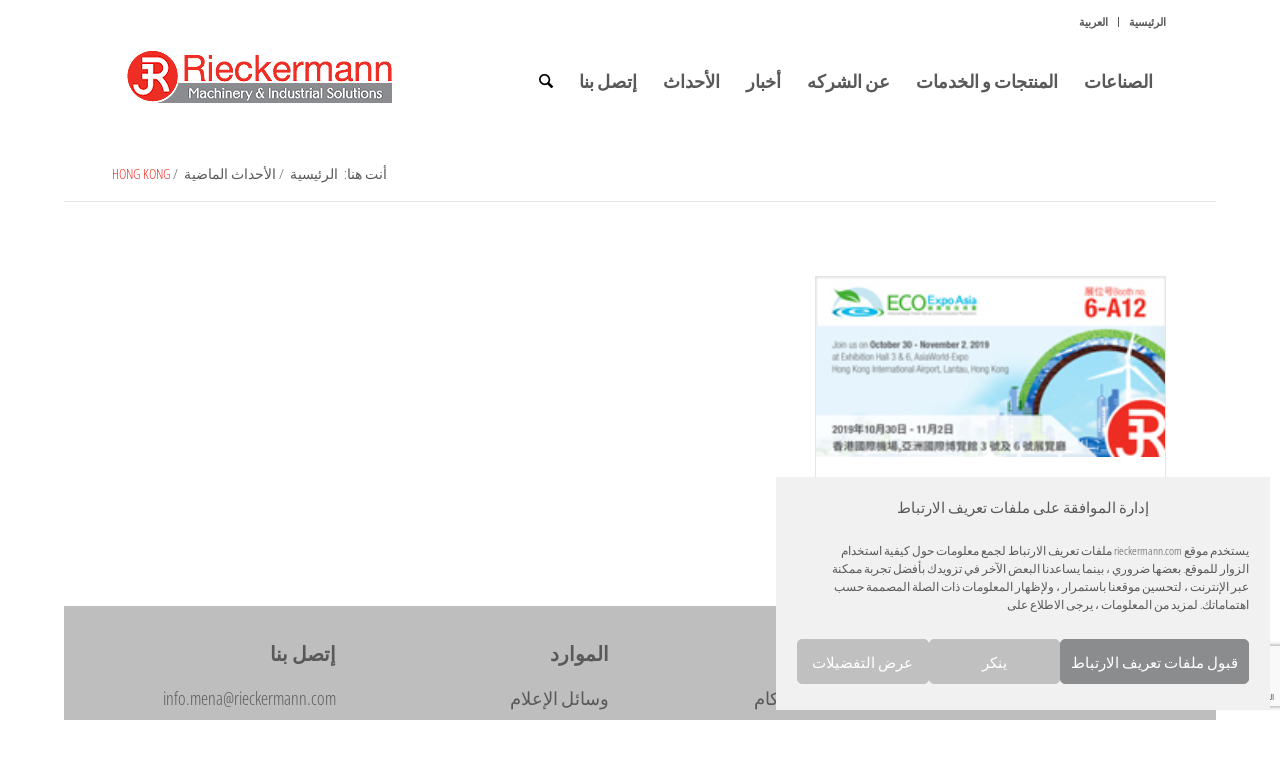

--- FILE ---
content_type: text/html; charset=UTF-8
request_url: https://rieckermann.com/ar/event_categories/past-hong-kong-ar/
body_size: 19475
content:
<!DOCTYPE html>
<html dir="rtl" lang="ar" class="html_boxed responsive av-preloader-disabled  html_header_top html_logo_left html_main_nav_header html_menu_right html_custom html_header_sticky html_header_shrinking html_header_topbar_active html_mobile_menu_tablet html_header_searchicon html_content_align_center html_header_unstick_top_disabled html_header_stretch_disabled html_av-submenu-hidden html_av-submenu-display-click html_av-overlay-side html_av-overlay-side-classic html_av-submenu-clone html_entry_id_16293 av-cookies-no-cookie-consent av-no-preview av-default-lightbox html_text_menu_active av-mobile-menu-switch-default">
<head>
<meta charset="UTF-8" />


<!-- mobile setting -->
<meta name="viewport" content="width=device-width, initial-scale=1">

<!-- Scripts/CSS and wp_head hook -->
<meta name='robots' content='index, follow, max-image-preview:large, max-snippet:-1, max-video-preview:-1' />
<link rel='preload' as='script' href='https://rieckermann.com/wp-includes/js/jquery/jquery.min.js?ver=3.7.1' data-wpacu-preload-js='1'>

	<!-- This site is optimized with the Yoast SEO plugin v26.7 - https://yoast.com/wordpress/plugins/seo/ -->
	<title>Hong Kong Archives - Rieckermann</title>
	<link rel="canonical" href="https://rieckermann.com/ar/event_categories/past-hong-kong-ar/" />
	<meta property="og:locale" content="ar_AR" />
	<meta property="og:type" content="article" />
	<meta property="og:title" content="Hong Kong Archives - Rieckermann" />
	<meta property="og:url" content="https://rieckermann.com/ar/event_categories/past-hong-kong-ar/" />
	<meta property="og:site_name" content="Rieckermann" />
	<meta name="twitter:card" content="summary_large_image" />
	<script type="application/ld+json" class="yoast-schema-graph">{"@context":"https://schema.org","@graph":[{"@type":"CollectionPage","@id":"https://rieckermann.com/ar/event_categories/past-hong-kong-ar/","url":"https://rieckermann.com/ar/event_categories/past-hong-kong-ar/","name":"Hong Kong Archives - Rieckermann","isPartOf":{"@id":"https://rieckermann.com/ar/#website"},"primaryImageOfPage":{"@id":"https://rieckermann.com/ar/event_categories/past-hong-kong-ar/#primaryimage"},"image":{"@id":"https://rieckermann.com/ar/event_categories/past-hong-kong-ar/#primaryimage"},"thumbnailUrl":"https://rieckermann.com/wp-content/uploads/2020/08/eco-expo-asia-2019-rieckermann-event-thumbnail2-221x114px.jpg","breadcrumb":{"@id":"https://rieckermann.com/ar/event_categories/past-hong-kong-ar/#breadcrumb"},"inLanguage":"ar"},{"@type":"ImageObject","inLanguage":"ar","@id":"https://rieckermann.com/ar/event_categories/past-hong-kong-ar/#primaryimage","url":"https://rieckermann.com/wp-content/uploads/2020/08/eco-expo-asia-2019-rieckermann-event-thumbnail2-221x114px.jpg","contentUrl":"https://rieckermann.com/wp-content/uploads/2020/08/eco-expo-asia-2019-rieckermann-event-thumbnail2-221x114px.jpg","width":221,"height":114},{"@type":"BreadcrumbList","@id":"https://rieckermann.com/ar/event_categories/past-hong-kong-ar/#breadcrumb","itemListElement":[{"@type":"ListItem","position":1,"name":"Home","item":"https://rieckermann.com/ar/"},{"@type":"ListItem","position":2,"name":"PAST EVENT","item":"https://rieckermann.com/ar/event_categories/past-event-ar/"},{"@type":"ListItem","position":3,"name":"CITIES","item":"https://rieckermann.com/ar/event_categories/past-cities-ar/"},{"@type":"ListItem","position":4,"name":"Hong Kong"}]},{"@type":"WebSite","@id":"https://rieckermann.com/ar/#website","url":"https://rieckermann.com/ar/","name":"Rieckermann","description":"Machinery &amp; Industrial Solution Provider","publisher":{"@id":"https://rieckermann.com/ar/#organization"},"potentialAction":[{"@type":"SearchAction","target":{"@type":"EntryPoint","urlTemplate":"https://rieckermann.com/ar/?s={search_term_string}"},"query-input":{"@type":"PropertyValueSpecification","valueRequired":true,"valueName":"search_term_string"}}],"inLanguage":"ar"},{"@type":"Organization","@id":"https://rieckermann.com/ar/#organization","name":"Rieckermann","url":"https://rieckermann.com/ar/","logo":{"@type":"ImageObject","inLanguage":"ar","@id":"https://rieckermann.com/ar/#/schema/logo/image/","url":"https://rieckermann.com/wp-content/uploads/2020/05/rieckermann-logo-rgb-2835x945px-scaled.jpg","contentUrl":"https://rieckermann.com/wp-content/uploads/2020/05/rieckermann-logo-rgb-2835x945px-scaled.jpg","width":2560,"height":853,"caption":"Rieckermann"},"image":{"@id":"https://rieckermann.com/ar/#/schema/logo/image/"},"sameAs":["https://www.linkedin.com/company/rieckermann","https://www.youtube.com/channel/UCJFr9MmsSRKaer5uOr3UeCg"]}]}</script>
	<!-- / Yoast SEO plugin. -->


<link rel='dns-prefetch' href='//api.map.baidu.com' />
<link rel="alternate" type="application/rss+xml" title="Rieckermann &laquo; الخلاصة" href="https://rieckermann.com/ar/feed/" />
<link rel="alternate" type="application/rss+xml" title="خلاصة Rieckermann &laquo; Hong Kong Portfolio Categories" href="https://rieckermann.com/ar/event_categories/past-hong-kong-ar/feed/" />
<style id='wp-img-auto-sizes-contain-inline-css' type='text/css'>
img:is([sizes=auto i],[sizes^="auto," i]){contain-intrinsic-size:3000px 1500px}
/*# sourceURL=wp-img-auto-sizes-contain-inline-css */
</style>

<link rel='stylesheet' id='sdm-styles-css' href='https://rieckermann.com/wp-content/plugins/simple-download-monitor/css/sdm_wp_styles.css?ver=6.9' type='text/css' media='all' />
<link rel='stylesheet' id='contact-form-7-css' href='https://rieckermann.com/wp-content/plugins/contact-form-7/includes/css/styles.css?ver=6.1.4' type='text/css' media='all' />
<link rel='stylesheet' id='contact-form-7-rtl-css' href='https://rieckermann.com/wp-content/plugins/contact-form-7/includes/css/styles-rtl.css?ver=6.1.4' type='text/css' media='all' />
<link rel='stylesheet' id='baidu-maps-style-frontend-css' href='https://rieckermann.com/wp-content/plugins/custom-baidu-maps/assets/css/frontend.css?ver=6.9' type='text/css' media='all' />
<link rel='stylesheet' id='sm-style-css' href='https://rieckermann.com/wp-content/plugins/wp-show-more/wpsm-style.css?ver=6.9' type='text/css' media='all' />
<link rel='stylesheet' id='wpcf7-redirect-script-frontend-css' href='https://rieckermann.com/wp-content/plugins/wpcf7-redirect/build/assets/frontend-script.css?ver=2c532d7e2be36f6af233' type='text/css' media='all' />
<link rel='stylesheet' id='wpml-legacy-dropdown-0-css' href='https://rieckermann.com/wp-content/plugins/sitepress-multilingual-cms/templates/language-switchers/legacy-dropdown/style.min.css?ver=1' type='text/css' media='all' />
<style id='wpml-legacy-dropdown-0-inline-css' type='text/css'>
.wpml-ls-statics-shortcode_actions, .wpml-ls-statics-shortcode_actions .wpml-ls-sub-menu, .wpml-ls-statics-shortcode_actions a {border-color:#EEEEEE;}.wpml-ls-statics-shortcode_actions a, .wpml-ls-statics-shortcode_actions .wpml-ls-sub-menu a, .wpml-ls-statics-shortcode_actions .wpml-ls-sub-menu a:link, .wpml-ls-statics-shortcode_actions li:not(.wpml-ls-current-language) .wpml-ls-link, .wpml-ls-statics-shortcode_actions li:not(.wpml-ls-current-language) .wpml-ls-link:link {color:#444444;background-color:#ffffff;}.wpml-ls-statics-shortcode_actions .wpml-ls-sub-menu a:hover,.wpml-ls-statics-shortcode_actions .wpml-ls-sub-menu a:focus, .wpml-ls-statics-shortcode_actions .wpml-ls-sub-menu a:link:hover, .wpml-ls-statics-shortcode_actions .wpml-ls-sub-menu a:link:focus {color:#000000;background-color:#eeeeee;}.wpml-ls-statics-shortcode_actions .wpml-ls-current-language > a {color:#444444;background-color:#ffffff;}.wpml-ls-statics-shortcode_actions .wpml-ls-current-language:hover>a, .wpml-ls-statics-shortcode_actions .wpml-ls-current-language>a:focus {color:#000000;background-color:#eeeeee;}
/*# sourceURL=wpml-legacy-dropdown-0-inline-css */
</style>
<link rel='stylesheet' id='wpml-menu-item-0-css' href='https://rieckermann.com/wp-content/plugins/sitepress-multilingual-cms/templates/language-switchers/menu-item/style.min.css?ver=1' type='text/css' media='all' />
<style id='wpml-menu-item-0-inline-css' type='text/css'>
#lang_sel img, #lang_sel_list img, #lang_sel_footer img { display: inline; }
/*# sourceURL=wpml-menu-item-0-inline-css */
</style>
<link rel='stylesheet' id='cmplz-general-css' href='https://rieckermann.com/wp-content/plugins/complianz-gdpr/assets/css/cookieblocker.min.css?ver=1766118340' type='text/css' media='all' />
<link rel='stylesheet' id='pmfcf-sweetalert2-style-css' href='https://rieckermann.com/wp-content/plugins/popup-message-contact-form-7/css/sweetalert2.min.css?ver=6.9' type='text/css' media='all' />
<link rel='stylesheet' id='pmfcf-style-css' href='https://rieckermann.com/wp-content/plugins/popup-message-contact-form-7/css/style.css?ver=6.9' type='text/css' media='all' />
<link rel='stylesheet' id='cms-navigation-style-base-css' href='https://rieckermann.com/wp-content/plugins/wpml-cms-nav/res/css/cms-navigation-base.css?ver=1.5.6' type='text/css' media='screen' />
<link rel='stylesheet' id='cms-navigation-style-css' href='https://rieckermann.com/wp-content/plugins/wpml-cms-nav/res/css/cms-navigation.css?ver=1.5.6' type='text/css' media='screen' />
<link rel='stylesheet' id='avia-merged-styles-css' href='https://rieckermann.com/wp-content/uploads/dynamic_avia/avia-merged-styles-6ce2f2e1a33ea623d893d1c501db22ae---696eea6b43306.css' type='text/css' media='all' />
<link rel='stylesheet' id='avia-single-post-16293-css' href='https://rieckermann.com/wp-content/uploads/dynamic_avia/avia_posts_css/post-16293.css?ver=ver-1768954324' type='text/css' media='all' />
<script data-wpacu-to-be-preloaded-basic='1' type="text/javascript" src="https://rieckermann.com/wp-includes/js/jquery/jquery.min.js?ver=3.7.1" id="jquery-core-js"></script>
<script type="text/javascript" src="https://rieckermann.com/wp-includes/js/jquery/jquery-migrate.min.js?ver=3.4.1" id="jquery-migrate-js"></script>
<script type="text/javascript" src="https://api.map.baidu.com/api?v=2.0&amp;ak=GebM7wFwPSiNmonKezRW2Oc2T06d6KBr&amp;ver=1" id="baidu-maps-script-api-js"></script>
<script type="text/javascript" id="sdm-scripts-js-extra">
/* <![CDATA[ */
var sdm_ajax_script = {"ajaxurl":"https://rieckermann.com/wp-admin/admin-ajax.php"};
//# sourceURL=sdm-scripts-js-extra
/* ]]> */
</script>
<script type="text/javascript" src="https://rieckermann.com/wp-content/plugins/simple-download-monitor/js/sdm_wp_scripts.js?ver=6.9" id="sdm-scripts-js"></script>
<script type="text/javascript" src="https://rieckermann.com/wp-content/plugins/sitepress-multilingual-cms/templates/language-switchers/legacy-dropdown/script.min.js?ver=1" id="wpml-legacy-dropdown-0-js"></script>
<script type="text/javascript" src="https://rieckermann.com/wp-content/plugins/popup-message-contact-form-7/js/popupscript.js?ver=6.9" id="pmfcf-script-popupscript-js"></script>
<script type="text/javascript" src="https://rieckermann.com/wp-content/plugins/popup-message-contact-form-7/js/sweetalert2.all.min.js?ver=6.9" id="pmfcf-script-sweetalert2-js"></script>
<script type="text/javascript" src="https://rieckermann.com/wp-content/plugins/popup-message-contact-form-7/js/jscolor.js?ver=6.9" id="pmfcf-jscolor-js"></script>
<script type="text/javascript" src="https://rieckermann.com/wp-content/uploads/dynamic_avia/avia-head-scripts-baaab070aee47805717abce90c0142a0---696eea6b5fcd9.js" id="avia-head-scripts-js"></script>
<link rel="https://api.w.org/" href="https://rieckermann.com/ar/wp-json/" /><link rel="alternate" title="JSON" type="application/json" href="https://rieckermann.com/ar/wp-json/wp/v2/portfolio_entries/367" /><link rel="EditURI" type="application/rsd+xml" title="RSD" href="https://rieckermann.com/xmlrpc.php?rsd" />
<meta name="generator" content="WordPress 6.9" />
<meta name="generator" content="WPML ver:4.8.6 stt:5,66,1,57;" />
			<style>.cmplz-hidden {
					display: none !important;
				}</style>
<link rel="icon" href="/wp-content/uploads/2020/05/jr-icon-512x512px.png" type="image/png">
<!--[if lt IE 9]><script src="https://rieckermann.com/wp-content/themes/enfold/js/html5shiv.js"></script><![endif]--><link rel="profile" href="https://gmpg.org/xfn/11" />
<link rel="alternate" type="application/rss+xml" title="Rieckermann RSS2 Feed" href="https://rieckermann.com/ar/feed/" />
<link rel="pingback" href="https://rieckermann.com/xmlrpc.php" />

<style type='text/css' media='screen'>
 #top #header_main > .container, #top #header_main > .container .main_menu  .av-main-nav > li > a, #top #header_main #menu-item-shop .cart_dropdown_link{ height:100px; line-height: 100px; }
 .html_top_nav_header .av-logo-container{ height:100px;  }
 .html_header_top.html_header_sticky #top #wrap_all #main{ padding-top:130px; } 
</style>
<!-- Preload font -->
<link rel="preload" href="https://rieckermann.com/wp-content/uploads/avia_fonts/type_fonts/open-sans-condensed/open%20sans%20condensed-bold.ttf" as="font" type="font/woff2" crossorigin>
<link rel="preload" href="https://rieckermann.com/wp-content/uploads/avia_fonts/type_fonts/open-sans-condensed/open%20sans%20condensed-light.ttf" as="font" type="font/woff2" crossorigin>

<!-- Google Tag Manager -->
<script defer>(function(w,d,s,l,i){w[l]=w[l]||[];w[l].push({'gtm.start':
new Date().getTime(),event:'gtm.js'});var f=d.getElementsByTagName(s)[0],
j=d.createElement(s),dl=l!='dataLayer'?'&l='+l:'';j.async=true;j.src=
'https://www.googletagmanager.com/gtm.js?id='+i+dl;f.parentNode.insertBefore(j,f);
})(window,document,'script','dataLayer','GTM-WFTVNZ7');</script>
<!-- End Google Tag Manager -->

<meta name="google-site-verification" content="_-ZFwCpFj2r-MAB3blUzj0MK3iaq5Rn9b8qMvl89IDo" />

<script defer type="text/javascript">
function css_browser_selector(u){var ua=u.toLowerCase(),is=function(t){return ua.indexOf(t)>-1},g='gecko',w='webkit',s='safari',o='opera',m='mobile',h=document.documentElement,b=[(!(/opera|webtv/i.test(ua))&&/msie\s(\d)/.test(ua))?('ie ie'+RegExp.$1):is('firefox/2')?g+' ff2':is('firefox/3.5')?g+' ff3 ff3_5':is('firefox/3.6')?g+' ff3 ff3_6':is('firefox/3')?g+' ff3':is('gecko/')?g:is('opera')?o+(/version\/(\d+)/.test(ua)?' '+o+RegExp.$1:(/opera(\s|\/)(\d+)/.test(ua)?' '+o+RegExp.$2:'')):is('konqueror')?'konqueror':is('blackberry')?m+' blackberry':is('android')?m+' android':is('chrome')?w+' chrome':is('iron')?w+' iron':is('applewebkit/')?w+' '+s+(/version\/(\d+)/.test(ua)?' '+s+RegExp.$1:''):is('mozilla/')?g:'',is('j2me')?m+' j2me':is('iphone')?m+' iphone':is('ipod')?m+' ipod':is('ipad')?m+' ipad':is('mac')?'mac':is('darwin')?'mac':is('webtv')?'webtv':is('win')?'win'+(is('windows nt 6.0')?' vista':''):is('freebsd')?'freebsd':(is('x11')||is('linux'))?'linux':'','js']; c = b.join(' '); h.className += ' '+c; return c;}; css_browser_selector(navigator.userAgent);
</script>

<script defer>
	var selDiv = "";		
	document.addEventListener("DOMContentLoaded", init, false);	
	function init() {
		if (document.querySelector('#files') != null){
	      document.querySelector('#files').addEventListener('change', handleFileSelect, false);
			selDiv = document.querySelector("#selectedFiles");
		}}		
		function handleFileSelect(e) {
			console.dir(e);		
			if(!e.target.files) return;		
			selDiv.innerHTML = "";		
			var files = e.target.files;
			for(var i=0; i<files.length; i++) {
				var f = files[i];			
				selDiv.innerHTML += f.name + "<br/>";
			}		
		}
	</script>


<!-- To speed up the rendering and to display the site as fast as possible to the user we include some styles and scripts for above the fold content inline -->
<script type="text/javascript">'use strict';var avia_is_mobile=!1;if(/Android|webOS|iPhone|iPad|iPod|BlackBerry|IEMobile|Opera Mini/i.test(navigator.userAgent)&&'ontouchstart' in document.documentElement){avia_is_mobile=!0;document.documentElement.className+=' avia_mobile '}
else{document.documentElement.className+=' avia_desktop '};document.documentElement.className+=' js_active ';(function(){var e=['-webkit-','-moz-','-ms-',''],n='',o=!1,a=!1;for(var t in e){if(e[t]+'transform' in document.documentElement.style){o=!0;n=e[t]+'transform'};if(e[t]+'perspective' in document.documentElement.style){a=!0}};if(o){document.documentElement.className+=' avia_transform '};if(a){document.documentElement.className+=' avia_transform3d '};if(typeof document.getElementsByClassName=='function'&&typeof document.documentElement.getBoundingClientRect=='function'&&avia_is_mobile==!1){if(n&&window.innerHeight>0){setTimeout(function(){var e=0,o={},a=0,t=document.getElementsByClassName('av-parallax'),i=window.pageYOffset||document.documentElement.scrollTop;for(e=0;e<t.length;e++){t[e].style.top='0px';o=t[e].getBoundingClientRect();a=Math.ceil((window.innerHeight+i-o.top)*0.3);t[e].style[n]='translate(0px, '+a+'px)';t[e].style.top='auto';t[e].className+=' enabled-parallax '}},50)}}})();</script><link rel="icon" href="https://rieckermann.com/wp-content/uploads/2020/05/cropped-jr-icon-512x512px-32x32.png" sizes="32x32" />
<link rel="icon" href="https://rieckermann.com/wp-content/uploads/2020/05/cropped-jr-icon-512x512px-192x192.png" sizes="192x192" />
<link rel="apple-touch-icon" href="https://rieckermann.com/wp-content/uploads/2020/05/cropped-jr-icon-512x512px-180x180.png" />
<meta name="msapplication-TileImage" content="https://rieckermann.com/wp-content/uploads/2020/05/cropped-jr-icon-512x512px-270x270.png" />
		<style type="text/css" id="wp-custom-css">
			.sort_by_cat.hidden { display: block!important; }
.wpcf7-response-output { display: inline-block; width: 100%; }
.show-sent-cf7 { display: none; }
body.cf7-sent .show-sent-cf7 { display: block; }
body.cf7-sent .hide-sent-cf7 { display: none !important; }
.bg-kit-pharma,
.bg-kit-pack,
.bg-kit-food {
	background-color: #ee2e24;
}
.single-portfolio  #av-layout-grid-1 .avia-builder-el-first,
.single-post  #av-layout-grid-1 .avia-builder-el-first { background-color: #ee2e24; }
.avia-image-container .av-caption-image-overlay-bg { background-color: #000 !important; opacity: 0.4 !important; }
.hr .hr-inner { border-color: #e6e6e6 !important; }

.parent-pageid-12185 .av-layout-grid-container .flex_cell.avia-builder-el-first,
.parent-pageid-8301 .av-layout-grid-container .flex_cell.avia-builder-el-first,
.parent-pageid-9576 .av-layout-grid-container .flex_cell.avia-builder-el-first,
.parent-pageid-11464 .av-layout-grid-container .flex_cell.avia-builder-el-first,
.parent-pageid-9577 .av-layout-grid-container .flex_cell.avia-builder-el-first,
.parent-pageid-10874 .av-layout-grid-container .flex_cell.avia-builder-el-first,
.parent-pageid-9501 .av-layout-grid-container .flex_cell.avia-builder-el-first,
.parent-pageid-14092 .av-layout-grid-container .flex_cell.avia-builder-el-first,
.parent-pageid-8268 .av-layout-grid-container .flex_cell.avia-builder-el-first,
.parent-pageid-10797 .av-layout-grid-container .flex_cell.avia-builder-el-first,
.parent-pageid-10011 .av-layout-grid-container .flex_cell.avia-builder-el-first,
.parent-pageid-14607 .av-layout-grid-container .flex_cell.avia-builder-el-first,
.parent-pageid-10012 .av-layout-grid-container .flex_cell.avia-builder-el-first,
.parent-pageid-8228 .av-layout-grid-container .flex_cell.avia-builder-el-first,
.parent-pageid-8229 .av-layout-grid-container .flex_cell.avia-builder-el-first,
.parent-pageid-10668 .av-layout-grid-container .flex_cell.avia-builder-el-first,
.parent-pageid-22831 .av-layout-grid-container .flex_cell.avia-builder-el-first,
.parent-pageid-602 .av-layout-grid-container .flex_cell.avia-builder-el-first,
.parent-pageid-584 .av-layout-grid-container .flex_cell.avia-builder-el-first,
.parent-pageid-544 .av-layout-grid-container .flex_cell.avia-builder-el-first,
.parent-pageid-459 .av-layout-grid-container .flex_cell.avia-builder-el-first,
.parent-pageid-353 .av-layout-grid-container .flex_cell.avia-builder-el-first,
.parent-pageid-248 .av-layout-grid-container .flex_cell.avia-builder-el-first,
.parent-pageid-73058 .av-layout-grid-container .flex_cell.avia-builder-el-first,
.parent-pageid-110 .av-layout-grid-container .flex_cell.avia-builder-el-first { background-color: #efefef !important; }
.parent-pageid-73058 #av-layout-grid-1 .avia-builder-el-first,
.parent-pageid-12185 #av-layout-grid-1 .avia-builder-el-first,
.parent-pageid-8301 #av-layout-grid-1 .avia-builder-el-first,
.parent-pageid-28956 #av-layout-grid-1 .avia-builder-el-first,
.parent-pageid-28704 #av-layout-grid-1 .avia-builder-el-first,
.parent-pageid-30481 #av-layout-grid-1 .avia-builder-el-first,
.parent-pageid-9576 #av-layout-grid-1 .avia-builder-el-first,
.parent-pageid-11464 #av-layout-grid-1 .avia-builder-el-first,
.parent-pageid-9577 #av-layout-grid-1 .avia-builder-el-first,
.parent-pageid-10874 #av-layout-grid-1 .avia-builder-el-first,
.parent-pageid-9501 #av-layout-grid-1 .avia-builder-el-first,
.parent-pageid-14092 #av-layout-grid-1 .avia-builder-el-first,
.parent-pageid-8268 #av-layout-grid-1 .avia-builder-el-first, 
.parent-pageid-10797 #av-layout-grid-1 .avia-builder-el-first, 
.parent-pageid-10011 #av-layout-grid-1 .avia-builder-el-first, 
.parent-pageid-14607 #av-layout-grid-1 .avia-builder-el-first, 
.parent-pageid-10012 #av-layout-grid-1 .avia-builder-el-first,
.parent-pageid-8228 #av-layout-grid-1 .avia-builder-el-first,
.parent-pageid-8228 #top.av-layout-grid-container .avia-builder-el-first,
.parent-pageid-8229 #top.av-layout-grid-container .avia-builder-el-first,
.parent-pageid-8229 #av-layout-grid-1 .avia-builder-el-first,
.parent-pageid-10668 #top.av-layout-grid-container .avia-builder-el-first,
.parent-pageid-10668 #av-layout-grid-1 .avia-builder-el-first,
.parent-pageid-602 #av-layout-grid-1 .avia-builder-el-first,
.page-id-22831 #top.av-layout-grid-container .avia-builder-el-first,
.parent-pageid-22831 #av-layout-grid-1 .avia-builder-el-first,
.parent-pageid-22831 #top.av-layout-grid-container .avia-builder-el-first, 
.parent-pageid-602 #av-layout-grid-1 .avia-builder-el-first,
.parent-pageid-584 #av-layout-grid-1 .avia-builder-el-first,
.parent-pageid-544 #av-layout-grid-1 .avia-builder-el-first,
.parent-pageid-459 #av-layout-grid-1 .avia-builder-el-first,
.parent-pageid-353 #av-layout-grid-1 .avia-builder-el-first,
.parent-pageid-248 #av-layout-grid-1 .avia-builder-el-first,
.parent-pageid-110 #av-layout-grid-1 .avia-builder-el-first { background-color: #ee2e24 !important; }

.parent-pageid-73058 #av-layout-grid-3 .avia-builder-el-first,
.parent-pageid-12185 #av-layout-grid-3 .avia-builder-el-first,
.parent-pageid-8301 #av-layout-grid-3 .avia-builder-el-first,
.parent-pageid-28956 #av-layout-grid-3 .avia-builder-el-first,
.parent-pageid-28704 #av-layout-grid-3 .avia-builder-el-first,
.parent-pageid-30481 #av-layout-grid-3 .avia-builder-el-first,
.parent-pageid-9576 #av-layout-grid-3 .avia-builder-el-first,
.parent-pageid-11464 #av-layout-grid-3 .avia-builder-el-first,
.parent-pageid-9577 #av-layout-grid-3 .avia-builder-el-first,
.parent-pageid-10874 #av-layout-grid-3 .avia-builder-el-first,
.parent-pageid-9501 #av-layout-grid-3 .avia-builder-el-first,
.parent-pageid-14092 #av-layout-grid-3 .avia-builder-el-first,
.parent-pageid-8268 #av-layout-grid-3 .avia-builder-el-first,
.parent-pageid-10797 #av-layout-grid-3 .avia-builder-el-first,
.parent-pageid-10011 #av-layout-grid-3 .avia-builder-el-first,
.parent-pageid-14607 #av-layout-grid-3 .avia-builder-el-first,
.parent-pageid-10012 #av-layout-grid-3 .avia-builder-el-first,
.parent-pageid-8228 #av-layout-grid-3 .avia-builder-el-first,
.parent-pageid-8229 #av-layout-grid-3 .avia-builder-el-first, 
.parent-pageid-10668 #av-layout-grid-3 .avia-builder-el-first, 
.parent-pageid-22831 #av-layout-grid-3 .avia-builder-el-first, 
.parent-pageid-602 #av-layout-grid-3 .avia-builder-el-first, 
.parent-pageid-584 #av-layout-grid-3 .avia-builder-el-first,
.parent-pageid-544 #av-layout-grid-3 .avia-builder-el-first,
.parent-pageid-459 #av-layout-grid-3 .avia-builder-el-first,
.parent-pageid-353 #av-layout-grid-3 .avia-builder-el-first,
.parent-pageid-248 #av-layout-grid-3 .avia-builder-el-first,
.parent-pageid-110 #av-layout-grid-3 .avia-builder-el-first { background-color: transparent !important;}

#top #wrap_all .kit-thumb.kit-video-pharma-solid-pack {
    background: url(https://rieckermann.com/wp-content/uploads/2020/10/pharma-solid-processing-packaging-solutions-360x200px.jpg) center;
}
#top #wrap_all #video-thumbnail.eng-op-vid {
    background: url(https://rieckermann.com/wp-content/uploads/2023/06/engineering-operation-introduction-video-thumbnail-753x423px.jpg.png) center;
}
.kit-body {min-height:unset;}
@media only screen and (min-width: 1180px) {
#top #wrap_all #video-thumbnail.eng-op-vid:hover {
        background: rgba(255, 0, 0, 0.25), url(https://rieckermann.com/wp-content/uploads/2023/06/engineering-operation-introduction-video-thumbnail-753x423px.jpg.png) center;
        background: linear-gradient(rgba(0, 0, 0, 0.4), rgba(0, 0, 0, 0.4)), url(https://rieckermann.com/wp-content/uploads/2023/06/engineering-operation-introduction-video-thumbnail-753x423px.jpg.png) center;
        background: linear-gradient(rgba(0, 0, 0, 0.4), rgba(0, 0, 0, 0.4)), url(https://rieckermann.com/wp-content/uploads/2023/06/engineering-operation-introduction-video-thumbnail-753x423px.jpg.png) center;
        background: linear-gradient(rgba(0, 0, 0, 0.4), rgba(0, 0, 0, 0.4)), url(https://rieckermann.com/wp-content/uploads/2023/06/engineering-operation-introduction-video-thumbnail-753x423px.jpg.png) center;
        background: linear-gradient(rgba(0, 0, 0, 0.4), rgba(0, 0, 0, 0.4)), url(https://rieckermann.com/wp-content/uploads/2023/06/engineering-operation-introduction-video-thumbnail-753x423px.jpg.png) center;
        background-repeat: no-repeat;
        background-size: cover;
        background-size: 100%;
    }
}
.bg-kit-jr-red { background-color: #ee2e24; }
.video-block { position: relative; }
.title-with-icon { display: flex; gap: 5px; align-items: center; }
.title-with-icon img { line-height: 1; }
#top .related-ind .widget_nav_menu .menu li a { text-transform: uppercase; }
body.cmplz-marketing .button.cmplz-accept { display: none; }
.button.cmplz-accept { font-size: 18px; margin-top: 10px; }
#top #wrap_all .kit-thumb a { display: flex; }
.sdm_download_button_box_default .sdm_download_link a { position: relative; background: #8a8c8e; border: none; box-shadow: none; color: #fff !important; font-size: 18px; line-height: 24px; font-family: 'open-sans-condensed'; font-weight: 700; padding: 9px 45px 9px 18px; text-shadow: none; border-radius: 0px; }

.sdm_download_button_box_default .sdm_download_link a:hover { background: #ee2e24 !important; }

.sdm_download_button_box_default .sdm_download_link a:after {
	position: absolute;
	top: 9px; right: 18px;
	width: 18px; height: 18px;
    content: url(https://rieckermann.com/wp-content/uploads/2020/10/download-icon-white.svg);
}
.sdm_download_button_box_default { margin:0;}
#top #wrap_all .kit-box .button-group { display: flex; gap: 8px; }

html:lang(ar) .button-icon.arrow:before {
	display: none;
    content: "\E87d";
    font-family: "entypo-fontello";
    font-size: 10px;
    line-height: 18px;
    padding: 0 0 0 8px;
    width: initial;
    vertical-align: middle;
    position: relative;
    top: 0px;
}


html:lang(ar) .button-icon.arrow:after {
	display: inline-block;
    content: "\E87d";
    font-family: "entypo-fontello";
    font-size: 10px;
    line-height: 18px;
    padding: 0 0 0 8px;
    width: initial;
    vertical-align: middle;
    position: relative;
    top: 0px;
}

html:lang(ar) .button-icon.arrow { margin-left: 0; }
#top #wrap_all .button-group .button-icon { margin: 0 8px 0 0px; }
html:lang(ar) #top #wrap_all .button-group .button-icon { margin: 0 0px 0 8px; }
html:lang(ar) #top.single-portfolio #wrap_all .button-group .button-icon { margin: 0 8px 0 0px; }

/* Fix layout */
.responsive #top.single-portfolio #wrap_all #av-layout-grid-1 .flex_cell:first-child,
.responsive #top.single-post #wrap_all #av-layout-grid-1 .flex_cell:first-child { padding: 30px 60px 30px 60px !important; vertical-align: middle; }
.responsive #top.single-post #wrap_all #av-layout-grid-1 .flex_cell:last-child,
.responsive #top.single-portfolio #wrap_all #av-layout-grid-1 .flex_cell:last-child { padding: 0 0px 0 10px !important; }
.responsive:dir(rtl) #top.single-post #wrap_all #av-layout-grid-1 .flex_cell:last-child { padding: 0 10px 0 0px !important; }
.single-portfolio .sdm_download_button_box_default .sdm_download_link a:after {
	content: url(https://rieckermann.com/wp-content/uploads/2020/08/calendar-icon-white.svg);
}
ul.list-en li { margin-right: 0 !important; margin-left: 0.6em !important; }
ul.list-en li:before { margin-right: 7px !important; }

@media only screen and (max-width: 767px) {
	.responsive #top.single-post #wrap_all #av-layout-grid-1 .flex_cell:last-child, .responsive #top.single-portfolio #wrap_all #av-layout-grid-1 .flex_cell:last-child { padding: 0 !important; }
}
.rtl .grid-entry-title.entry-title { direction: ltr; }
#top .event-grid .grid-entry-title,
.event-grid-page .entry-title { text-transform: inherit; }
html:lang(ar) #top .tab_content ul li {    margin-right: 0.82em;
    margin-left: 0;}
html:lang(ar) #top .tab_content ul li:before { margin-right: -16px;
    margin-left: 8px;}

html:lang(ar) .button-icon.arrow { display: inline-flex; flex-direction: row-reverse; align-items:center;}

.page-id-11605 div .first, .page-id-11605  div .no_margin { margin-left: 0 !important; }
.page-id-11605 div .av_one_third { margin-left: 4.62%; width: 30.252%; }

#top #wrap_all #video-thumbnail > a,
#top #wrap_all .kit-thumb#video .overlay,
#top #wrap_all .kit-thumb#video > a {
	position: absolute !important;
	top: 50%; left: 50%; transform: translate(-50%, -50%);
}
#top #wrap_all #video-thumbnail .play,
#top #wrap_all #video-thumbnail:hover .play-hover,
#top #wrap_all .kit-thumb#video:hover .play-hover,
#top #wrap_all .kit-thumb#video > a .play {
	margin: 0
}
#top #wrap_all #video-thumbnail,
#top #wrap_all .kit-thumb#video { height: unset !important; min-height: unset !important;}

#top #wrap_all .kit-thumb#video .thumb { width: 100%; height: auto; }

html:lang(ar) .kit-body .info {    unicode-bidi: plaintext;
    text-align: right; }

@media only screen and (max-width: 500px) {
	.button-text-right,
	.button-text-left { flex-direction: column;
    gap: 10px; }
}

#top .tab-default .tab_titles { justify-content: flex-start; }

@media only screen and (max-width: 767px) {
    .responsive .tabcontainer .tab_titles {
        display: none !important;
    }
}		</style>
		<style type="text/css">
		@font-face {font-family: 'entypo-fontello-enfold'; font-weight: normal; font-style: normal; font-display: auto;
		src: url('https://rieckermann.com/wp-content/themes/enfold/config-templatebuilder/avia-template-builder/assets/fonts/entypo-fontello-enfold/entypo-fontello-enfold.woff2') format('woff2'),
		url('https://rieckermann.com/wp-content/themes/enfold/config-templatebuilder/avia-template-builder/assets/fonts/entypo-fontello-enfold/entypo-fontello-enfold.woff') format('woff'),
		url('https://rieckermann.com/wp-content/themes/enfold/config-templatebuilder/avia-template-builder/assets/fonts/entypo-fontello-enfold/entypo-fontello-enfold.ttf') format('truetype'),
		url('https://rieckermann.com/wp-content/themes/enfold/config-templatebuilder/avia-template-builder/assets/fonts/entypo-fontello-enfold/entypo-fontello-enfold.svg#entypo-fontello-enfold') format('svg'),
		url('https://rieckermann.com/wp-content/themes/enfold/config-templatebuilder/avia-template-builder/assets/fonts/entypo-fontello-enfold/entypo-fontello-enfold.eot'),
		url('https://rieckermann.com/wp-content/themes/enfold/config-templatebuilder/avia-template-builder/assets/fonts/entypo-fontello-enfold/entypo-fontello-enfold.eot?#iefix') format('embedded-opentype');
		}

		#top .avia-font-entypo-fontello-enfold, body .avia-font-entypo-fontello-enfold, html body [data-av_iconfont='entypo-fontello-enfold']:before{ font-family: 'entypo-fontello-enfold'; }
		
		@font-face {font-family: 'entypo-fontello'; font-weight: normal; font-style: normal; font-display: auto;
		src: url('https://rieckermann.com/wp-content/themes/enfold/config-templatebuilder/avia-template-builder/assets/fonts/entypo-fontello/entypo-fontello.woff2') format('woff2'),
		url('https://rieckermann.com/wp-content/themes/enfold/config-templatebuilder/avia-template-builder/assets/fonts/entypo-fontello/entypo-fontello.woff') format('woff'),
		url('https://rieckermann.com/wp-content/themes/enfold/config-templatebuilder/avia-template-builder/assets/fonts/entypo-fontello/entypo-fontello.ttf') format('truetype'),
		url('https://rieckermann.com/wp-content/themes/enfold/config-templatebuilder/avia-template-builder/assets/fonts/entypo-fontello/entypo-fontello.svg#entypo-fontello') format('svg'),
		url('https://rieckermann.com/wp-content/themes/enfold/config-templatebuilder/avia-template-builder/assets/fonts/entypo-fontello/entypo-fontello.eot'),
		url('https://rieckermann.com/wp-content/themes/enfold/config-templatebuilder/avia-template-builder/assets/fonts/entypo-fontello/entypo-fontello.eot?#iefix') format('embedded-opentype');
		}

		#top .avia-font-entypo-fontello, body .avia-font-entypo-fontello, html body [data-av_iconfont='entypo-fontello']:before{ font-family: 'entypo-fontello'; }
		</style>

<!--
Debugging Info for Theme support: 

Theme: Enfold
Version: 7.1.3
Installed: enfold
AviaFramework Version: 5.6
AviaBuilder Version: 6.0
aviaElementManager Version: 1.0.1
- - - - - - - - - - -
ChildTheme: Rieckermann
ChildTheme Version: 1.0
ChildTheme Installed: enfold

- - - - - - - - - - -
ML:6144-PU:67-PLA:42
WP:6.9
Compress: CSS:all theme files - JS:all theme files
Updates: enabled - token has changed and not verified
PLAu:41
-->
</head>

<body data-cmplz=1 id="top" class="rtl archive tax-portfolio_entries term-past-hong-kong-ar term-367 wp-theme-enfold wp-child-theme-enfold-child boxed no_sidebar_border rtl_columns av-curtain-numeric open-sans-condensed-custom open-sans-condensed  avia-responsive-images-support av-recaptcha-enabled av-google-badge-hide" itemscope="itemscope" itemtype="https://schema.org/WebPage" >

	
	<div id='wrap_all'>

	
<header id='header' class='all_colors header_color light_bg_color  av_header_top av_logo_left av_main_nav_header av_menu_right av_custom av_header_sticky av_header_shrinking av_header_stretch_disabled av_mobile_menu_tablet av_header_searchicon av_header_unstick_top_disabled av_bottom_nav_disabled  av_header_border_disabled'  data-av_shrink_factor='50' role="banner" itemscope="itemscope" itemtype="https://schema.org/WPHeader" >

		<div id='header_meta' class='container_wrap container_wrap_meta  av_secondary_right av_extra_header_active av_entry_id_16293'>

			      <div class='container'>
			      <nav class='sub_menu'  role="navigation" itemscope="itemscope" itemtype="https://schema.org/SiteNavigationElement" ><ul role="menu" class="menu" id="avia2-menu"><li role="menuitem" id="menu-item-13581" class="menu-item menu-item-type-post_type menu-item-object-page menu-item-home menu-item-13581"><a href="https://rieckermann.com/ar/">الرئيسية</a></li>
<li role="menuitem" id="menu-item-wpml-ls-4-ar" class="menu-item wpml-ls-slot-4 wpml-ls-item wpml-ls-item-ar wpml-ls-current-language wpml-ls-menu-item wpml-ls-last-item menu-item-type-wpml_ls_menu_item menu-item-object-wpml_ls_menu_item menu-item-has-children menu-item-wpml-ls-4-ar"><a href="https://rieckermann.com/ar/event_categories/past-hong-kong-ar/" role="menuitem"><span class="wpml-ls-native" lang="ar">العربية</span></a>
<ul class="sub-menu">
	<li role="menuitem" id="menu-item-wpml-ls-4-en" class="menu-item wpml-ls-slot-4 wpml-ls-item wpml-ls-item-en wpml-ls-menu-item wpml-ls-first-item menu-item-type-wpml_ls_menu_item menu-item-object-wpml_ls_menu_item menu-item-wpml-ls-4-en"><a href="https://rieckermann.com/en/event_categories/past-hong-kong/" title="التبديل إلى English" aria-label="التبديل إلى English" role="menuitem"><span class="wpml-ls-native" lang="en">English</span></a></li>
	<li role="menuitem" id="menu-item-wpml-ls-4-cn" class="menu-item wpml-ls-slot-4 wpml-ls-item wpml-ls-item-cn wpml-ls-menu-item menu-item-type-wpml_ls_menu_item menu-item-object-wpml_ls_menu_item menu-item-wpml-ls-4-cn"><a href="https://rieckermann.com/cn/event_categories/past-hong-kong-cn/" title="التبديل إلى 简体中文" aria-label="التبديل إلى 简体中文" role="menuitem"><span class="wpml-ls-native" lang="cn">简体中文</span></a></li>
	<li role="menuitem" id="menu-item-wpml-ls-4-vi" class="menu-item wpml-ls-slot-4 wpml-ls-item wpml-ls-item-vi wpml-ls-menu-item menu-item-type-wpml_ls_menu_item menu-item-object-wpml_ls_menu_item menu-item-wpml-ls-4-vi"><a href="https://rieckermann.com/vi/event_categories/past-hong-kong-vi/" title="التبديل إلى Tiếng Việt" aria-label="التبديل إلى Tiếng Việt" role="menuitem"><span class="wpml-ls-native" lang="vi">Tiếng Việt</span></a></li>
</ul>
</li>
</ul><ul class='avia_wpml_language_switch avia_wpml_language_switch_extra'><li class='language_en '><a href='https://rieckermann.com/en/event_categories/past-hong-kong/'>	<span class='language_flag'><img title='English' src='https://rieckermann.com/wp-content/plugins/sitepress-multilingual-cms/res/flags/en.png' alt='English' /></span>	<span class='language_native'>English</span>	<span class='language_translated'>الإنجليزية</span>	<span class='language_code'>en</span></a></li><li class='language_cn '><a href='https://rieckermann.com/cn/event_categories/past-hong-kong-cn/'>	<span class='language_flag'><img title='简体中文' src='https://rieckermann.com/wp-content/uploads/flags/china.png' alt='简体中文' /></span>	<span class='language_native'>简体中文</span>	<span class='language_translated'>الصينية المبسطة</span>	<span class='language_code'>cn</span></a></li><li class='language_vi '><a href='https://rieckermann.com/vi/event_categories/past-hong-kong-vi/'>	<span class='language_flag'><img title='Tiếng Việt' src='https://rieckermann.com/wp-content/plugins/sitepress-multilingual-cms/res/flags/vi.png' alt='Tiếng Việt' /></span>	<span class='language_native'>Tiếng Việt</span>	<span class='language_translated'>الفيتنامية</span>	<span class='language_code'>vi</span></a></li><li class='language_ar avia_current_lang'><a href='https://rieckermann.com/ar/event_categories/past-hong-kong-ar/'>	<span class='language_flag'><img title='العربية' src='https://rieckermann.com/wp-content/plugins/sitepress-multilingual-cms/res/flags/ar.png' alt='العربية' /></span>	<span class='language_native'>العربية</span>	<span class='language_translated'>العربية</span>	<span class='language_code'>ar</span></a></li></ul></nav>			      </div>
		</div>

		<div  id='header_main' class='container_wrap container_wrap_logo'>

        <div class='container av-logo-container'><div class='inner-container'><span class='logo avia-standard-logo'><a href='https://rieckermann.com/ar/' class='' aria-label='Rieckermann' ><img src="/wp-content/uploads/2020/05/jr-logo.png" height="100" width="300" alt='Rieckermann' title='' /></a></span><nav class='main_menu' data-selectname='Select a page'  role="navigation" itemscope="itemscope" itemtype="https://schema.org/SiteNavigationElement" ><div class="avia-menu av-main-nav-wrap"><ul role="menu" class="menu av-main-nav" id="avia-menu"><li role="menuitem" id="menu-item-10513" class="menu-item menu-item-type-post_type menu-item-object-page menu-item-has-children menu-item-mega-parent  menu-item-top-level menu-item-top-level-1"><a href="https://rieckermann.com/ar/industries/" itemprop="url" tabindex="0"><span class="avia-bullet"></span><span class="avia-menu-text">الصناعات</span><span class="avia-menu-fx"><span class="avia-arrow-wrap"><span class="avia-arrow"></span></span></span></a>
<div class='avia_mega_div avia_mega5 twelve units'>

<ul class="sub-menu">
	<li role="menuitem" id="menu-item-10527" class="bold menu-item menu-item-type-post_type menu-item-object-page menu-item-has-children avia_mega_menu_columns_5 three units  avia_mega_menu_columns_first"><span class='mega_menu_title heading-color av-special-font'><a href='https://rieckermann.com/ar/industries/pharma/'>مجال صناعة الأدوية</a></span>
	<ul class="sub-menu">
		<li role="menuitem" id="menu-item-10528" class="menu-item menu-item-type-post_type menu-item-object-page"><a href="https://rieckermann.com/ar/industries/pharma/liquid-processing-packaging-solutions/" itemprop="url" tabindex="0"><span class="avia-bullet"></span><span class="avia-menu-text">معالجة السوائل وحلول التغليف</span></a></li>
		<li role="menuitem" id="menu-item-10516" class="menu-item menu-item-type-post_type menu-item-object-page"><a href="https://rieckermann.com/ar/industries/pharma/liquid-special-blow-fill-seal/" itemprop="url" tabindex="0"><span class="avia-bullet"></span><span class="avia-menu-text">حلول لتصنيع المحاليل والقطرات (BFS)</span></a></li>
		<li role="menuitem" id="menu-item-10517" class="menu-item menu-item-type-post_type menu-item-object-page"><a href="https://rieckermann.com/ar/industries/pharma/solid-processing-packaging-solutions/" itemprop="url" tabindex="0"><span class="avia-bullet"></span><span class="avia-menu-text">حلول لتصنيع وتغليف المستحضرات الصلبة</span></a></li>
		<li role="menuitem" id="menu-item-10518" class="menu-item menu-item-type-post_type menu-item-object-page"><a href="https://rieckermann.com/ar/industries/pharma/semi-solid-processing-packaging-solutions/" itemprop="url" tabindex="0"><span class="avia-bullet"></span><span class="avia-menu-text">حلول لتصنيع وتغليف المستحضرات شبه الصلبة</span></a></li>
		<li role="menuitem" id="menu-item-10514" class="menu-item menu-item-type-post_type menu-item-object-page"><a href="https://rieckermann.com/ar/industries/pharma/auxiliary-equipment/" itemprop="url" tabindex="0"><span class="avia-bullet"></span><span class="avia-menu-text">المعدات المكمله لخطوط الانتاج</span></a></li>
		<li role="menuitem" id="menu-item-10520" class="menu-item menu-item-type-post_type menu-item-object-page"><a href="https://rieckermann.com/ar/industries/pharma/medical-devices/" itemprop="url" tabindex="0"><span class="avia-bullet"></span><span class="avia-menu-text">أجهزة طبية</span></a></li>
		<li role="menuitem" id="menu-item-10515" class="menu-item menu-item-type-post_type menu-item-object-page"><a href="https://rieckermann.com/ar/industries/pharma/customized-pharma-solutions/" itemprop="url" tabindex="0"><span class="avia-bullet"></span><span class="avia-menu-text">حلول دوائية مجهزة</span></a></li>
	</ul>
</li>
	<li role="menuitem" id="menu-item-10544" class="bold menu-item menu-item-type-post_type menu-item-object-page menu-item-has-children avia_mega_menu_columns_5 three units "><span class='mega_menu_title heading-color av-special-font'><a href='https://rieckermann.com/ar/industries/food-processing/'>منتجات الأغذية</a></span>
	<ul class="sub-menu">
		<li role="menuitem" id="menu-item-10545" class="menu-item menu-item-type-post_type menu-item-object-page"><a href="https://rieckermann.com/ar/industries/food-processing/meat-fish/" itemprop="url" tabindex="0"><span class="avia-bullet"></span><span class="avia-menu-text">اللحوم و الأسماك</span></a></li>
		<li role="menuitem" id="menu-item-10546" class="menu-item menu-item-type-post_type menu-item-object-page"><a href="https://rieckermann.com/ar/industries/food-processing/coffee-cocoa/" itemprop="url" tabindex="0"><span class="avia-bullet"></span><span class="avia-menu-text">البن و الكاكاو</span></a></li>
		<li role="menuitem" id="menu-item-10547" class="menu-item menu-item-type-post_type menu-item-object-page"><a href="https://rieckermann.com/ar/industries/food-processing/grain-bakery/" itemprop="url" tabindex="0"><span class="avia-bullet"></span><span class="avia-menu-text">الحبوب والمخبوزات</span></a></li>
		<li role="menuitem" id="menu-item-10548" class="menu-item menu-item-type-post_type menu-item-object-page"><a href="https://rieckermann.com/ar/industries/food-processing/fruit-vegetables/" itemprop="url" tabindex="0"><span class="avia-bullet"></span><span class="avia-menu-text">الخضروات و الفاكهة</span></a></li>
		<li role="menuitem" id="menu-item-10549" class="menu-item menu-item-type-post_type menu-item-object-page"><a href="https://rieckermann.com/ar/industries/food-processing/confectionery-chocolate/" itemprop="url" tabindex="0"><span class="avia-bullet"></span><span class="avia-menu-text">الحلويات و الشيكولاتة</span></a></li>
		<li role="menuitem" id="menu-item-10550" class="menu-item menu-item-type-post_type menu-item-object-page"><a href="https://rieckermann.com/ar/industries/food-processing/oil-fats/" itemprop="url" tabindex="0"><span class="avia-bullet"></span><span class="avia-menu-text">الزيوت والدهون</span></a></li>
		<li role="menuitem" id="menu-item-10551" class="menu-item menu-item-type-post_type menu-item-object-page"><a href="https://rieckermann.com/ar/industries/food-processing/dairy-cheese-eggs/" itemprop="url" tabindex="0"><span class="avia-bullet"></span><span class="avia-menu-text">منتجات الألبان والجبن والبيض</span></a></li>
		<li role="menuitem" id="menu-item-10552" class="menu-item menu-item-type-post_type menu-item-object-page"><a href="https://rieckermann.com/ar/industries/food-processing/filling-packaging/" itemprop="url" tabindex="0"><span class="avia-bullet"></span><span class="avia-menu-text">التعبئة و التغليف</span></a></li>
		<li role="menuitem" id="menu-item-10555" class="menu-item menu-item-type-custom menu-item-object-custom"><a href="https://rieckermann.com/ar/industries/food-processing/modified-starch/" itemprop="url" tabindex="0"><span class="avia-bullet"></span><span class="avia-menu-text">النشا المعدلة</span></a></li>
		<li role="menuitem" id="menu-item-10554" class="menu-item menu-item-type-custom menu-item-object-custom"><a href="https://rieckermann.com/ar/industries/food-processing/ready-meals/" itemprop="url" tabindex="0"><span class="avia-bullet"></span><span class="avia-menu-text">وجبات مسبقة الطهي</span></a></li>
	</ul>
</li>
	<li role="menuitem" id="menu-item-10523" class="bold menu-item menu-item-type-post_type menu-item-object-page menu-item-has-children avia_mega_menu_columns_5 three units "><span class='mega_menu_title heading-color av-special-font'><a href='https://rieckermann.com/ar/industries/packaging-material-solutions/'>حلول مواد التغليف</a></span>
	<ul class="sub-menu">
		<li role="menuitem" id="menu-item-10524" class="menu-item menu-item-type-post_type menu-item-object-page"><a href="https://rieckermann.com/ar/industries/packaging-material-solutions/flexible-plastic-packaging/" itemprop="url" tabindex="0"><span class="avia-bullet"></span><span class="avia-menu-text">عبوات بلاستيكية مرنة</span></a></li>
		<li role="menuitem" id="menu-item-10525" class="menu-item menu-item-type-post_type menu-item-object-page"><a href="https://rieckermann.com/ar/industries/packaging-material-solutions/rigid-plastic-packaging/" itemprop="url" tabindex="0"><span class="avia-bullet"></span><span class="avia-menu-text">عبوات بلاستيكية صلبة</span></a></li>
		<li role="menuitem" id="menu-item-10530" class="menu-item menu-item-type-post_type menu-item-object-page"><a href="https://rieckermann.com/ar/industries/packaging-material-solutions/material-handling/" itemprop="url" tabindex="0"><span class="avia-bullet"></span><span class="avia-menu-text">مناولة المواد</span></a></li>
		<li role="menuitem" id="menu-item-10529" class="menu-item menu-item-type-post_type menu-item-object-page"><a href="https://rieckermann.com/ar/industries/packaging-material-solutions/process-cooling/" itemprop="url" tabindex="0"><span class="avia-bullet"></span><span class="avia-menu-text">عملية التبريد</span></a></li>
		<li role="menuitem" id="menu-item-10542" class="menu-item menu-item-type-post_type menu-item-object-page"><a href="https://rieckermann.com/ar/industries/packaging-material-solutions/can-making/" itemprop="url" tabindex="0"><span class="avia-bullet"></span><span class="avia-menu-text">صناعة المعلبات</span></a></li>
		<li role="menuitem" id="menu-item-13232" class="menu-item menu-item-type-custom menu-item-object-custom"><a href="/en/industries/environmental-technologies/plastic-recycling/" itemprop="url" tabindex="0"><span class="avia-bullet"></span><span class="avia-menu-text">اعادة تدوير البلاستيك</span></a></li>
		<li role="menuitem" id="menu-item-10521" class="menu-item menu-item-type-post_type menu-item-object-page"><a href="https://rieckermann.com/ar/industries/packaging-material-solutions/building/" itemprop="url" tabindex="0"><span class="avia-bullet"></span><span class="avia-menu-text">بناء البلاستيك</span></a></li>
		<li role="menuitem" id="menu-item-10522" class="menu-item menu-item-type-post_type menu-item-object-page"><a href="https://rieckermann.com/ar/industries/packaging-material-solutions/automotive/" itemprop="url" tabindex="0"><span class="avia-bullet"></span><span class="avia-menu-text">مكونات آلية من البلاستيك والمطاط</span></a></li>
	</ul>
</li>
	<li role="menuitem" id="menu-item-76342" class="menu-item menu-item-type-post_type menu-item-object-page menu-item-has-children avia_mega_menu_columns_5 three units "><span class='mega_menu_title heading-color av-special-font'><a href='https://rieckermann.com/ar/industries/chemical-and-energy/'>الكيمياء والطاقة</a></span>
	<ul class="sub-menu">
		<li role="menuitem" id="menu-item-76488" class="menu-item menu-item-type-post_type menu-item-object-page"><a href="https://rieckermann.com/ar/industries/chemical-and-energy/chemical-processing/" itemprop="url" tabindex="0"><span class="avia-bullet"></span><span class="avia-menu-text">المعالجة الكيميائية</span></a></li>
		<li role="menuitem" id="menu-item-76489" class="menu-item menu-item-type-post_type menu-item-object-page"><a href="https://rieckermann.com/ar/industries/chemical-and-energy/oleochemicals/" itemprop="url" tabindex="0"><span class="avia-bullet"></span><span class="avia-menu-text">المواد الكيميائية الزيتية</span></a></li>
		<li role="menuitem" id="menu-item-76490" class="menu-item menu-item-type-post_type menu-item-object-page"><a href="https://rieckermann.com/ar/industries/chemical-and-energy/green-chemicals/" itemprop="url" tabindex="0"><span class="avia-bullet"></span><span class="avia-menu-text">الكيماويات الخضراء</span></a></li>
		<li role="menuitem" id="menu-item-76491" class="menu-item menu-item-type-post_type menu-item-object-page"><a href="https://rieckermann.com/ar/industries/chemical-and-energy/fertilizer/" itemprop="url" tabindex="0"><span class="avia-bullet"></span><span class="avia-menu-text">الأسمدة</span></a></li>
		<li role="menuitem" id="menu-item-76492" class="menu-item menu-item-type-post_type menu-item-object-page"><a href="https://rieckermann.com/ar/industries/chemical-and-energy/waste-to-value/" itemprop="url" tabindex="0"><span class="avia-bullet"></span><span class="avia-menu-text">من النفايات إلى القيمة</span></a></li>
		<li role="menuitem" id="menu-item-76493" class="menu-item menu-item-type-post_type menu-item-object-page"><a href="https://rieckermann.com/ar/industries/chemical-and-energy/waste-to-energy/" itemprop="url" tabindex="0"><span class="avia-bullet"></span><span class="avia-menu-text">تحويل النفايات إلى طاقة</span></a></li>
		<li role="menuitem" id="menu-item-76494" class="menu-item menu-item-type-post_type menu-item-object-page"><a href="https://rieckermann.com/ar/industries/chemical-and-energy/small-scale-lng-liquefaction/" itemprop="url" tabindex="0"><span class="avia-bullet"></span><span class="avia-menu-text">عملية تسييل الغاز الطبيعي على نطاق صغير</span></a></li>
		<li role="menuitem" id="menu-item-76495" class="menu-item menu-item-type-post_type menu-item-object-page"><a href="https://rieckermann.com/ar/industries/chemical-and-energy/gas-processing/" itemprop="url" tabindex="0"><span class="avia-bullet"></span><span class="avia-menu-text">معالجة الغاز</span></a></li>
		<li role="menuitem" id="menu-item-76255" class="menu-item menu-item-type-post_type menu-item-object-page"><a href="https://rieckermann.com/ar/industries/chemical-and-energy/solar-energy/" itemprop="url" tabindex="0"><span class="avia-bullet"></span><span class="avia-menu-text">الطاقة الشمسية</span></a></li>
	</ul>
</li>
	<li role="menuitem" id="menu-item-46155" class="menu-item menu-item-type-post_type menu-item-object-page menu-item-has-children avia_mega_menu_columns_5 three units avia_mega_menu_columns_last"><span class='mega_menu_title heading-color av-special-font'><a href='https://rieckermann.com/ar/industries/construction-and-infrastructure/'>الإنشاءات و البنية التحتية</a></span>
	<ul class="sub-menu">
		<li role="menuitem" id="menu-item-29032" class="menu-item menu-item-type-post_type menu-item-object-page"><a href="https://rieckermann.com/ar/industries/construction-and-infrastructure/building-solutions/" itemprop="url" tabindex="0"><span class="avia-bullet"></span><span class="avia-menu-text">حلول البناء</span></a></li>
		<li role="menuitem" id="menu-item-29033" class="menu-item menu-item-type-post_type menu-item-object-page"><a href="https://rieckermann.com/ar/industries/construction-and-infrastructure/infrastructure-solutions/" itemprop="url" tabindex="0"><span class="avia-bullet"></span><span class="avia-menu-text">حلول البنية التحتية</span></a></li>
		<li role="menuitem" id="menu-item-48789" class="menu-item menu-item-type-custom menu-item-object-custom"><a href="https://rieckermann.com/ar/industries/construction-and-infrastructure/cable-wire/" itemprop="url" tabindex="0"><span class="avia-bullet"></span><span class="avia-menu-text">الأسلاك والكابلات</span></a></li>
		<li role="menuitem" id="menu-item-78515" class="menu-item menu-item-type-post_type menu-item-object-page"><a href="https://rieckermann.com/ar/industries/construction-and-infrastructure/reinforcement-solutions/" itemprop="url" tabindex="0"><span class="avia-bullet"></span><span class="avia-menu-text">حلول التعزيز</span></a></li>
		<li role="menuitem" id="menu-item-78516" class="menu-item menu-item-type-post_type menu-item-object-page"><a href="https://rieckermann.com/ar/industries/construction-and-infrastructure/building-materials/" itemprop="url" tabindex="0"><span class="avia-bullet"></span><span class="avia-menu-text">مواد البناء</span></a></li>
	</ul>
</li>
</ul>

</div>
</li>
<li role="menuitem" id="menu-item-13246" class="menu-item menu-item-type-post_type menu-item-object-page menu-item-has-children menu-item-mega-parent  menu-item-top-level menu-item-top-level-2"><a href="https://rieckermann.com/ar/products-services/" itemprop="url" tabindex="0"><span class="avia-bullet"></span><span class="avia-menu-text">المنتجات و الخدمات</span><span class="avia-menu-fx"><span class="avia-arrow-wrap"><span class="avia-arrow"></span></span></span></a>
<div class='avia_mega_div avia_mega3 nine units'>

<ul class="sub-menu">
	<li role="menuitem" id="menu-item-13247" class="bold menu-item menu-item-type-post_type menu-item-object-page menu-item-has-children avia_mega_menu_columns_3 three units  avia_mega_menu_columns_first"><span class='mega_menu_title heading-color av-special-font'><a href='https://rieckermann.com/ar/products-services/engineering/'>الإعدادات الهندسية</a></span>
	<ul class="sub-menu">
		<li role="menuitem" id="menu-item-13248" class="menu-item menu-item-type-post_type menu-item-object-page"><a href="https://rieckermann.com/ar/products-services/engineering/feasibility-studies-site-master-planning-conceptual-design/" itemprop="url" tabindex="0"><span class="avia-bullet"></span><span class="avia-menu-text">دراسات الجدوى وتخطيط المواقع الرئيسية، والتصميم التصورى</span></a></li>
		<li role="menuitem" id="menu-item-13249" class="menu-item menu-item-type-post_type menu-item-object-page"><a href="https://rieckermann.com/ar/products-services/engineering/engineering-design/" itemprop="url" tabindex="0"><span class="avia-bullet"></span><span class="avia-menu-text">الهندسة والتصميم</span></a></li>
		<li role="menuitem" id="menu-item-13250" class="menu-item menu-item-type-post_type menu-item-object-page"><a href="https://rieckermann.com/ar/products-services/engineering/procurement/" itemprop="url" tabindex="0"><span class="avia-bullet"></span><span class="avia-menu-text">المشتريات</span></a></li>
		<li role="menuitem" id="menu-item-13251" class="menu-item menu-item-type-post_type menu-item-object-page"><a href="https://rieckermann.com/ar/products-services/engineering/construction-management/" itemprop="url" tabindex="0"><span class="avia-bullet"></span><span class="avia-menu-text">إدارة الإنشاءات</span></a></li>
		<li role="menuitem" id="menu-item-13252" class="menu-item menu-item-type-post_type menu-item-object-page"><a href="https://rieckermann.com/ar/products-services/engineering/commissioning-validation-training/" itemprop="url" tabindex="0"><span class="avia-bullet"></span><span class="avia-menu-text">التركيبات، التصديق و التدريب</span></a></li>
		<li role="menuitem" id="menu-item-41428" class="menu-item menu-item-type-post_type menu-item-object-page"><a href="https://rieckermann.com/ar/products-services/engineering/eu-gmp-compliance-services/" itemprop="url" tabindex="0"><span class="avia-bullet"></span><span class="avia-menu-text">خدمات التوافق لممارسات التصنيع الجيد في الاتحاد الأوروبي</span></a></li>
	</ul>
</li>
	<li role="menuitem" id="menu-item-13253" class="bold menu-item menu-item-type-post_type menu-item-object-page menu-item-has-children avia_mega_menu_columns_3 three units "><span class='mega_menu_title heading-color av-special-font'><a href='https://rieckermann.com/ar/products-services/machinery/'>ماكينات</a></span>
	<ul class="sub-menu">
		<li role="menuitem" id="menu-item-13254" class="menu-item menu-item-type-post_type menu-item-object-page"><a href="https://rieckermann.com/ar/products-services/machinery/machinery-industrial-equipment/" itemprop="url" tabindex="0"><span class="avia-bullet"></span><span class="avia-menu-text">ماكينات والمعدات الصناعية</span></a></li>
		<li role="menuitem" id="menu-item-13255" class="menu-item menu-item-type-post_type menu-item-object-page"><a href="https://rieckermann.com/ar/products-services/machinery/machinery-procurement-contracting/" itemprop="url" tabindex="0"><span class="avia-bullet"></span><span class="avia-menu-text">توريد الماكينات والتعاقدات</span></a></li>
		<li role="menuitem" id="menu-item-66454" class="menu-item menu-item-type-post_type menu-item-object-page"><a href="https://rieckermann.com/ar/products-services/machinery/global-trade-finance/" itemprop="url" tabindex="0"><span class="avia-bullet"></span><span class="avia-menu-text">التمويل التجاري العالمي</span></a></li>
		<li role="menuitem" id="menu-item-13256" class="menu-item menu-item-type-post_type menu-item-object-page"><a href="https://rieckermann.com/ar/products-services/machinery/commercial-licensing-consulting/" itemprop="url" tabindex="0"><span class="avia-bullet"></span><span class="avia-menu-text">الترخيص التجارى والإستشارات</span></a></li>
		<li role="menuitem" id="menu-item-13257" class="menu-item menu-item-type-post_type menu-item-object-page"><a href="https://rieckermann.com/ar/products-services/machinery/consumables-raw-materials/" itemprop="url" tabindex="0"><span class="avia-bullet"></span><span class="avia-menu-text">السلع الإستهلاكية والمواد الخام</span></a></li>
	</ul>
</li>
	<li role="menuitem" id="menu-item-13258" class="bold menu-item menu-item-type-post_type menu-item-object-page menu-item-has-children avia_mega_menu_columns_3 three units avia_mega_menu_columns_last"><span class='mega_menu_title heading-color av-special-font'><a href='https://rieckermann.com/ar/products-services/technical-services/'>الخدمات الفنية</a></span>
	<ul class="sub-menu">
		<li role="menuitem" id="menu-item-13260" class="menu-item menu-item-type-post_type menu-item-object-page"><a href="https://rieckermann.com/ar/products-services/technical-services/machine-equipment-life-cycle-services/" itemprop="url" tabindex="0"><span class="avia-bullet"></span><span class="avia-menu-text">دورة الصيانة للمعدات والماكينات</span></a></li>
		<li role="menuitem" id="menu-item-13259" class="menu-item menu-item-type-post_type menu-item-object-page"><a href="https://rieckermann.com/ar/products-services/technical-services/enhanced-technical-services/" itemprop="url" tabindex="0"><span class="avia-bullet"></span><span class="avia-menu-text">الخدمات الفنية المتطورة</span></a></li>
	</ul>
</li>
</ul>

</div>
</li>
<li role="menuitem" id="menu-item-13261" class="menu-item menu-item-type-post_type menu-item-object-page menu-item-has-children menu-item-top-level menu-item-top-level-3"><a href="https://rieckermann.com/ar/about-rieckermann/" itemprop="url" tabindex="0"><span class="avia-bullet"></span><span class="avia-menu-text">عن الشركه</span><span class="avia-menu-fx"><span class="avia-arrow-wrap"><span class="avia-arrow"></span></span></span></a>


<ul class="sub-menu">
	<li role="menuitem" id="menu-item-13262" class="bold menu-item menu-item-type-post_type menu-item-object-page"><a href="https://rieckermann.com/ar/about-rieckermann/values/" itemprop="url" tabindex="0"><span class="avia-bullet"></span><span class="avia-menu-text">القيمة</span></a></li>
	<li role="menuitem" id="menu-item-13263" class="bold menu-item menu-item-type-post_type menu-item-object-page"><a href="https://rieckermann.com/ar/about-rieckermann/benefits/" itemprop="url" tabindex="0"><span class="avia-bullet"></span><span class="avia-menu-text">المميزات</span></a></li>
	<li role="menuitem" id="menu-item-13264" class="bold menu-item menu-item-type-post_type menu-item-object-page"><a href="https://rieckermann.com/ar/about-rieckermann/history/" itemprop="url" tabindex="0"><span class="avia-bullet"></span><span class="avia-menu-text">التاريخ</span></a></li>
	<li role="menuitem" id="menu-item-77166" class="bold menu-item menu-item-type-post_type menu-item-object-page"><a href="https://rieckermann.com/ar/career/" itemprop="url" tabindex="0"><span class="avia-bullet"></span><span class="avia-menu-text">المستقبل المهنى</span></a></li>
</ul>
</li>
<li role="menuitem" id="menu-item-13265" class="menu-item menu-item-type-post_type menu-item-object-page menu-item-top-level menu-item-top-level-4"><a href="https://rieckermann.com/ar/news/" itemprop="url" tabindex="0"><span class="avia-bullet"></span><span class="avia-menu-text">أخبار</span><span class="avia-menu-fx"><span class="avia-arrow-wrap"><span class="avia-arrow"></span></span></span></a></li>
<li role="menuitem" id="menu-item-13266" class="menu-item menu-item-type-post_type menu-item-object-page menu-item-top-level menu-item-top-level-5"><a href="https://rieckermann.com/ar/upcoming-events/" itemprop="url" tabindex="0"><span class="avia-bullet"></span><span class="avia-menu-text">الأحداث</span><span class="avia-menu-fx"><span class="avia-arrow-wrap"><span class="avia-arrow"></span></span></span></a></li>
<li role="menuitem" id="menu-item-13267" class="menu-item menu-item-type-post_type menu-item-object-page menu-item-has-children menu-item-top-level menu-item-top-level-6"><a href="https://rieckermann.com/ar/contact/" itemprop="url" tabindex="0"><span class="avia-bullet"></span><span class="avia-menu-text">إتصل بنا</span><span class="avia-menu-fx"><span class="avia-arrow-wrap"><span class="avia-arrow"></span></span></span></a>


<ul class="sub-menu">
	<li role="menuitem" id="menu-item-13268" class="bold menu-item menu-item-type-post_type menu-item-object-page"><a href="https://rieckermann.com/ar/contact/addresses/" itemprop="url" tabindex="0"><span class="avia-bullet"></span><span class="avia-menu-text">العنوان</span></a></li>
	<li role="menuitem" id="menu-item-13269" class="bold menu-item menu-item-type-post_type menu-item-object-page"><a href="https://rieckermann.com/ar/contact/worldmap/" itemprop="url" tabindex="0"><span class="avia-bullet"></span><span class="avia-menu-text">خريطة</span></a></li>
</ul>
</li>
<li id="menu-item-search" class="noMobile menu-item menu-item-search-dropdown menu-item-avia-special" role="menuitem"><a class="avia-svg-icon avia-font-svg_entypo-fontello" aria-label="ابحث" href="?s=" rel="nofollow" title="Click to open the search input field" data-avia-search-tooltip="
&lt;search&gt;
	&lt;form role=&quot;search&quot; action=&quot;https://rieckermann.com/ar/&quot; id=&quot;searchform&quot; method=&quot;get&quot; class=&quot;&quot;&gt;
		&lt;div&gt;
&lt;span class='av_searchform_search avia-svg-icon avia-font-svg_entypo-fontello' data-av_svg_icon='search' data-av_iconset='svg_entypo-fontello'&gt;&lt;svg version=&quot;1.1&quot; xmlns=&quot;http://www.w3.org/2000/svg&quot; width=&quot;25&quot; height=&quot;32&quot; viewBox=&quot;0 0 25 32&quot; preserveAspectRatio=&quot;xMidYMid meet&quot; aria-labelledby='av-svg-title-1' aria-describedby='av-svg-desc-1' role=&quot;graphics-symbol&quot; aria-hidden=&quot;true&quot;&gt;
&lt;title id='av-svg-title-1'&gt;Search&lt;/title&gt;
&lt;desc id='av-svg-desc-1'&gt;Search&lt;/desc&gt;
&lt;path d=&quot;M24.704 24.704q0.96 1.088 0.192 1.984l-1.472 1.472q-1.152 1.024-2.176 0l-6.080-6.080q-2.368 1.344-4.992 1.344-4.096 0-7.136-3.040t-3.040-7.136 2.88-7.008 6.976-2.912 7.168 3.040 3.072 7.136q0 2.816-1.472 5.184zM3.008 13.248q0 2.816 2.176 4.992t4.992 2.176 4.832-2.016 2.016-4.896q0-2.816-2.176-4.96t-4.992-2.144-4.832 2.016-2.016 4.832z&quot;&gt;&lt;/path&gt;
&lt;/svg&gt;&lt;/span&gt;			&lt;input type=&quot;submit&quot; value=&quot;&quot; id=&quot;searchsubmit&quot; class=&quot;button&quot; title=&quot;Enter at least 3 characters to show search results in a dropdown or click to route to search result page to show all results&quot; /&gt;
			&lt;input type=&quot;search&quot; id=&quot;s&quot; name=&quot;s&quot; value=&quot;&quot; aria-label='ابحث' placeholder='ابحث' required /&gt;
		&lt;/div&gt;
	&lt;/form&gt;
&lt;/search&gt;
" data-av_svg_icon='search' data-av_iconset='svg_entypo-fontello'><svg version="1.1" xmlns="http://www.w3.org/2000/svg" width="25" height="32" viewBox="0 0 25 32" preserveAspectRatio="xMidYMid meet" aria-labelledby='av-svg-title-2' aria-describedby='av-svg-desc-2' role="graphics-symbol" aria-hidden="true">
<title id='av-svg-title-2'>Click to open the search input field</title>
<desc id='av-svg-desc-2'>Click to open the search input field</desc>
<path d="M24.704 24.704q0.96 1.088 0.192 1.984l-1.472 1.472q-1.152 1.024-2.176 0l-6.080-6.080q-2.368 1.344-4.992 1.344-4.096 0-7.136-3.040t-3.040-7.136 2.88-7.008 6.976-2.912 7.168 3.040 3.072 7.136q0 2.816-1.472 5.184zM3.008 13.248q0 2.816 2.176 4.992t4.992 2.176 4.832-2.016 2.016-4.896q0-2.816-2.176-4.96t-4.992-2.144-4.832 2.016-2.016 4.832z"></path>
</svg><span class="avia_hidden_link_text">ابحث</span></a></li><li class="av-burger-menu-main menu-item-avia-special " role="menuitem">
	        			<a href="#" aria-label="Menu" aria-hidden="false">
							<span class="av-hamburger av-hamburger--spin av-js-hamburger">
								<span class="av-hamburger-box">
						          <span class="av-hamburger-inner"></span>
						          <strong>Menu</strong>
								</span>
							</span>
							<span class="avia_hidden_link_text">Menu</span>
						</a>
	        		   </li></ul></div></nav></div> </div> 
		<!-- end container_wrap-->
		</div>
<div class="header_bg"></div>
<!-- end header -->
</header>

	<div id='main' class='all_colors' data-scroll-offset='100'>

	<div class='stretch_full container_wrap alternate_color light_bg_color empty_title  title_container'><div class='container'><div class="breadcrumb breadcrumbs avia-breadcrumbs"><div class="breadcrumb-trail" ><span class="trail-before"><span class="breadcrumb-title">أنت هنا:</span></span> <span  itemscope="itemscope" itemtype="https://schema.org/BreadcrumbList" ><span  itemscope="itemscope" itemtype="https://schema.org/ListItem" itemprop="itemListElement" ><a itemprop="url" href="https://rieckermann.com/ar/" title="Rieckermann" rel="home" class="trail-begin"><span itemprop="name">الرئيسية</span></a><span itemprop="position" class="hidden">1</span></span></span> <span class="sep">/</span> <span  itemscope="itemscope" itemtype="https://schema.org/BreadcrumbList" ><span  itemscope="itemscope" itemtype="https://schema.org/ListItem" itemprop="itemListElement" ><a itemprop="url" href="https://rieckermann.com/ar/past-events/" title="الأحداث الماضية"><span itemprop="name">الأحداث الماضية</span></a><span itemprop="position" class="hidden">2</span></span></span> <span class="sep">/</span> <span class="trail-end">Hong Kong</span></div></div></div></div>
		<div class='container_wrap container_wrap_first main_color fullsize'>

			<div class='container'>

				<main class='template-page template-portfolio content  av-content-full alpha units av-main-taxonomy-portfolio_entries'  role="main" itemprop="mainContentOfPage" itemscope="itemscope" itemtype="https://schema.org/Blog" >

					<div class="entry-content-wrapper clearfix">

						<div class="category-term-description">
													</div>

						<div  class=' grid-sort-container isotope   no_margin-container with-title-container grid-total-odd grid-col-3 grid-links-' data-portfolio-id='1'><div data-ajax-id='16293' class=' grid-entry flex_column isotope-item all_sort no_margin post-entry post-entry-16293 grid-entry-overview grid-loop-1 grid-parity-odd  post-entry-last  past-china-ar_sort past-cities-ar_sort past-countries-ar_sort past-date-ar_sort past-environmental-technologies-ar_sort past-hong-kong-ar_sort past-industries-ar_sort past-event-ar_sort  av_one_third first default_av_fullwidth '><article class='main_color inner-entry'  itemscope="itemscope" itemtype="https://schema.org/CreativeWork" ><a href="https://rieckermann.com/ar/events/eco-expo-asia-2019/" title='ECO EXPO ASIA 2019'  data-rel='grid-1' class='grid-image avia-hover-fx'> <img fetchpriority="high" width="221" height="114" src="https://rieckermann.com/wp-content/uploads/2020/08/eco-expo-asia-2019-rieckermann-event-thumbnail2-221x114px.jpg" class="wp-image-5064 avia-img-lazy-loading-not-5064 attachment-portfolio size-portfolio wp-post-image" alt="" decoding="async" /></a><div class='grid-content'><div class='avia-arrow'></div><header class="entry-content-header" aria-label="Portfolio: ECO EXPO ASIA 2019"><h3 class='grid-entry-title entry-title '  itemprop="headline" ><a href='https://rieckermann.com/ar/events/eco-expo-asia-2019/' title='ECO EXPO ASIA 2019'>ECO EXPO ASIA 2019</a></h3></header></div><footer class="entry-footer"></footer></article></div></div>
					</div>

				<!--end content-->
				</main>
				
			</div><!--end container-->

		</div><!-- close default .container_wrap element -->

				<div class='container_wrap footer_color' id='footer'>

					<div class='container'>

						<div class='flex_column av_one_fourth  first el_before_av_one_fourth'><section id="nav_menu-3" class="widget clearfix widget_nav_menu"><h3 class="widgettitle">الشركة</h3><div class="menu-ar-corporate-container"><ul id="menu-ar-corporate" class="menu"><li id="menu-item-13596" class="menu-item menu-item-type-post_type menu-item-object-page menu-item-13596"><a href="https://rieckermann.com/ar/career/">المهنة – الوظائف</a></li>
</ul></div><span class="seperator extralight-border"></span></section></div><div class='flex_column av_one_fourth  el_after_av_one_fourth el_before_av_one_fourth '><section id="nav_menu-4" class="widget clearfix widget_nav_menu"><h3 class="widgettitle">القانوني</h3><div class="menu-ar-legal-container"><ul id="menu-ar-legal" class="menu"><li id="menu-item-13597" class="menu-item menu-item-type-custom menu-item-object-custom menu-item-13597"><a href="/en/terms-conditions/">الشروط و الأحكام</a></li>
<li id="menu-item-13598" class="menu-item menu-item-type-custom menu-item-object-custom menu-item-13598"><a href="/en/privacy-policy/">سياسة الخصوصية</a></li>
<li id="menu-item-13601" class="menu-item menu-item-type-custom menu-item-object-custom menu-item-13601"><a href="/en/imprint/">ختم – بصمة</a></li>
</ul></div><span class="seperator extralight-border"></span></section></div><div class='flex_column av_one_fourth  el_after_av_one_fourth el_before_av_one_fourth '><section id="nav_menu-5" class="widget clearfix widget_nav_menu"><h3 class="widgettitle">الموارد</h3><div class="menu-ar-resources-container"><ul id="menu-ar-resources" class="menu"><li id="menu-item-13630" class="menu-item menu-item-type-post_type menu-item-object-page menu-item-13630"><a href="https://rieckermann.com/ar/media-kit/">وسائل الإعلام</a></li>
<li id="menu-item-13631" class="menu-item menu-item-type-post_type menu-item-object-page menu-item-13631"><a href="https://rieckermann.com/ar/sitemap/">خريطة الموقع</a></li>
</ul></div><span class="seperator extralight-border"></span></section></div><div class='flex_column av_one_fourth  el_after_av_one_fourth el_before_av_one_fourth '><section id="nav_menu-6" class="widget clearfix widget_nav_menu"><h3 class="widgettitle">إتصل بنا</h3><div class="menu-ar-contact-us-container"><ul id="menu-ar-contact-us" class="menu"><li id="menu-item-13633" class="menu-item menu-item-type-custom menu-item-object-custom menu-item-13633"><a href="/cdn-cgi/l/email-protection#365f585059185b53585776445f53555d53445b5758581855595b"><span class="__cf_email__" data-cfemail="731a1d151c5d1e161d1233011a16101816011e121d1d5d101c1e">[email&#160;protected]</span></a></li>
<li id="menu-item-13644" class="menu-item menu-item-type-post_type menu-item-object-page menu-item-13644"><a href="https://rieckermann.com/ar/feedback/">طلبات واقتراحات</a></li>
</ul></div><span class="seperator extralight-border"></span></section><section id="custom_html-2" class="widget_text widget clearfix widget_custom_html"><div class="textwidget custom-html-widget"><div class="footer-social-icon">
<a aria-label="linkedin" href="https://www.linkedin.com/company/rieckermann" target="_blank"><img alt="linkedin" width="34" height="34" class="linkedin-icon" src="/wp-content/uploads/2020/05/linkedin-icon.svg" /></a>
<a aria-label="mail" href="/contact/"><img alt="mail" width="34" height="34" class="mail-icon" src="/wp-content/uploads/2020/05/mail-icon.svg" /></a>
<a aria-label="youtube" href="https://www.youtube.com/channel/UCJFr9MmsSRKaer5uOr3UeCg" target="_blank"><img alt="youtube" width="34" height="34" class="youtube-icon" src="/wp-content/uploads/2020/05/youtube-icon.svg" /></a>
</div>
</div><span class="seperator extralight-border"></span></section></div>
					</div>

				<!-- ####### END FOOTER CONTAINER ####### -->
				</div>

	

	
				<footer class='container_wrap socket_color' id='socket'  role="contentinfo" itemscope="itemscope" itemtype="https://schema.org/WPFooter" aria-label="Copyright and company info" >
                    <div class='container'>

                        <span class='copyright'>© Copyright - Rieckermann GmbH </span>

                        
                    </div>

	            <!-- ####### END SOCKET CONTAINER ####### -->
				</footer>


					<!-- end main -->
		</div>

		<!-- end wrap_all --></div>
<a href='#top' title='Scroll to top' id='scroll-top-link' class='avia-svg-icon avia-font-svg_entypo-fontello' data-av_svg_icon='up-open' data-av_iconset='svg_entypo-fontello' tabindex='-1' aria-hidden='true'>
	<svg version="1.1" xmlns="http://www.w3.org/2000/svg" width="19" height="32" viewBox="0 0 19 32" preserveAspectRatio="xMidYMid meet" aria-labelledby='av-svg-title-3' aria-describedby='av-svg-desc-3' role="graphics-symbol" aria-hidden="true">
<title id='av-svg-title-3'>Scroll to top</title>
<desc id='av-svg-desc-3'>Scroll to top</desc>
<path d="M18.048 18.24q0.512 0.512 0.512 1.312t-0.512 1.312q-1.216 1.216-2.496 0l-6.272-6.016-6.272 6.016q-1.28 1.216-2.496 0-0.512-0.512-0.512-1.312t0.512-1.312l7.488-7.168q0.512-0.512 1.28-0.512t1.28 0.512z"></path>
</svg>	<span class="avia_hidden_link_text">Scroll to top</span>
</a>

<div id="fb-root"></div>

<script data-cfasync="false" src="/cdn-cgi/scripts/5c5dd728/cloudflare-static/email-decode.min.js"></script><script type="speculationrules">
{"prefetch":[{"source":"document","where":{"and":[{"href_matches":"/ar/*"},{"not":{"href_matches":["/wp-*.php","/wp-admin/*","/wp-content/uploads/*","/wp-content/*","/wp-content/plugins/*","/wp-content/themes/enfold-child/*","/wp-content/themes/enfold/*","/ar/*\\?(.+)"]}},{"not":{"selector_matches":"a[rel~=\"nofollow\"]"}},{"not":{"selector_matches":".no-prefetch, .no-prefetch a"}}]},"eagerness":"conservative"}]}
</script>

<!-- Consent Management powered by Complianz | GDPR/CCPA Cookie Consent https://wordpress.org/plugins/complianz-gdpr -->
<div id="cmplz-cookiebanner-container"><div class="cmplz-cookiebanner cmplz-hidden banner-1 cookie-consent optin cmplz-bottom-right cmplz-categories-type-view-preferences" aria-modal="true" data-nosnippet="true" role="dialog" aria-live="polite" aria-labelledby="cmplz-header-1-optin" aria-describedby="cmplz-message-1-optin">
	<div class="cmplz-header">
		<div class="cmplz-logo"></div>
		<div class="cmplz-title" id="cmplz-header-1-optin">إدارة الموافقة على ملفات تعريف الارتباط</div>
		<div class="cmplz-close" tabindex="0" role="button" aria-label="إغلاق النافذة">
			<svg aria-hidden="true" focusable="false" data-prefix="fas" data-icon="times" class="svg-inline--fa fa-times fa-w-11" role="img" xmlns="http://www.w3.org/2000/svg" viewBox="0 0 352 512"><path fill="currentColor" d="M242.72 256l100.07-100.07c12.28-12.28 12.28-32.19 0-44.48l-22.24-22.24c-12.28-12.28-32.19-12.28-44.48 0L176 189.28 75.93 89.21c-12.28-12.28-32.19-12.28-44.48 0L9.21 111.45c-12.28 12.28-12.28 32.19 0 44.48L109.28 256 9.21 356.07c-12.28 12.28-12.28 32.19 0 44.48l22.24 22.24c12.28 12.28 32.2 12.28 44.48 0L176 322.72l100.07 100.07c12.28 12.28 32.2 12.28 44.48 0l22.24-22.24c12.28-12.28 12.28-32.19 0-44.48L242.72 256z"></path></svg>
		</div>
	</div>

	<div class="cmplz-divider cmplz-divider-header"></div>
	<div class="cmplz-body">
		<div class="cmplz-message" id="cmplz-message-1-optin">يستخدم موقع rieckermann.com ملفات تعريف الارتباط لجمع معلومات حول كيفية استخدام الزوار للموقع. بعضها ضروري ، بينما يساعدنا البعض الآخر في تزويدك بأفضل تجربة ممكنة عبر الإنترنت ، لتحسين موقعنا باستمرار ، ولإظهار المعلومات ذات الصلة المصممة حسب اهتماماتك. لمزيد من المعلومات ، يرجى الاطلاع على<br />
</div>
		<!-- categories start -->
		<div class="cmplz-categories">
			<details class="cmplz-category cmplz-functional" >
				<summary>
						<span class="cmplz-category-header">
							<span class="cmplz-category-title">Functional (Essential)</span>
							<span class='cmplz-always-active'>
								<span class="cmplz-banner-checkbox">
									<input type="checkbox"
										   id="cmplz-functional-optin"
										   data-category="cmplz_functional"
										   class="cmplz-consent-checkbox cmplz-functional"
										   size="40"
										   value="1"/>
									<label class="cmplz-label" for="cmplz-functional-optin"><span class="screen-reader-text">Functional (Essential)</span></label>
								</span>
								Always active							</span>
							<span class="cmplz-icon cmplz-open">
								<svg xmlns="http://www.w3.org/2000/svg" viewBox="0 0 448 512"  height="18" ><path d="M224 416c-8.188 0-16.38-3.125-22.62-9.375l-192-192c-12.5-12.5-12.5-32.75 0-45.25s32.75-12.5 45.25 0L224 338.8l169.4-169.4c12.5-12.5 32.75-12.5 45.25 0s12.5 32.75 0 45.25l-192 192C240.4 412.9 232.2 416 224 416z"/></svg>
							</span>
						</span>
				</summary>
				<div class="cmplz-description">
					<span class="cmplz-description-functional">The technical storage or access is strictly necessary for the legitimate purpose of enabling the use of a specific service explicitly requested by the subscriber or user, or for the sole purpose of carrying out the transmission of a communication over an electronic communications network.</span>
				</div>
			</details>

			<details class="cmplz-category cmplz-preferences" >
				<summary>
						<span class="cmplz-category-header">
							<span class="cmplz-category-title">Preferences</span>
							<span class="cmplz-banner-checkbox">
								<input type="checkbox"
									   id="cmplz-preferences-optin"
									   data-category="cmplz_preferences"
									   class="cmplz-consent-checkbox cmplz-preferences"
									   size="40"
									   value="1"/>
								<label class="cmplz-label" for="cmplz-preferences-optin"><span class="screen-reader-text">Preferences</span></label>
							</span>
							<span class="cmplz-icon cmplz-open">
								<svg xmlns="http://www.w3.org/2000/svg" viewBox="0 0 448 512"  height="18" ><path d="M224 416c-8.188 0-16.38-3.125-22.62-9.375l-192-192c-12.5-12.5-12.5-32.75 0-45.25s32.75-12.5 45.25 0L224 338.8l169.4-169.4c12.5-12.5 32.75-12.5 45.25 0s12.5 32.75 0 45.25l-192 192C240.4 412.9 232.2 416 224 416z"/></svg>
							</span>
						</span>
				</summary>
				<div class="cmplz-description">
					<span class="cmplz-description-preferences">The technical storage or access is necessary for the legitimate purpose of storing preferences that are not requested by the subscriber or user.</span>
				</div>
			</details>

			<details class="cmplz-category cmplz-statistics" >
				<summary>
						<span class="cmplz-category-header">
							<span class="cmplz-category-title">Statistics</span>
							<span class="cmplz-banner-checkbox">
								<input type="checkbox"
									   id="cmplz-statistics-optin"
									   data-category="cmplz_statistics"
									   class="cmplz-consent-checkbox cmplz-statistics"
									   size="40"
									   value="1"/>
								<label class="cmplz-label" for="cmplz-statistics-optin"><span class="screen-reader-text">Statistics</span></label>
							</span>
							<span class="cmplz-icon cmplz-open">
								<svg xmlns="http://www.w3.org/2000/svg" viewBox="0 0 448 512"  height="18" ><path d="M224 416c-8.188 0-16.38-3.125-22.62-9.375l-192-192c-12.5-12.5-12.5-32.75 0-45.25s32.75-12.5 45.25 0L224 338.8l169.4-169.4c12.5-12.5 32.75-12.5 45.25 0s12.5 32.75 0 45.25l-192 192C240.4 412.9 232.2 416 224 416z"/></svg>
							</span>
						</span>
				</summary>
				<div class="cmplz-description">
					<span class="cmplz-description-statistics">The technical storage or access that is used exclusively for statistical purposes.</span>
					<span class="cmplz-description-statistics-anonymous">The technical storage or access that is used exclusively for anonymous statistical purposes. Without a subpoena, voluntary compliance on the part of your Internet Service Provider, or additional records from a third party, information stored or retrieved for this purpose alone cannot usually be used to identify you.</span>
				</div>
			</details>
			<details class="cmplz-category cmplz-marketing" >
				<summary>
						<span class="cmplz-category-header">
							<span class="cmplz-category-title">Marketing</span>
							<span class="cmplz-banner-checkbox">
								<input type="checkbox"
									   id="cmplz-marketing-optin"
									   data-category="cmplz_marketing"
									   class="cmplz-consent-checkbox cmplz-marketing"
									   size="40"
									   value="1"/>
								<label class="cmplz-label" for="cmplz-marketing-optin"><span class="screen-reader-text">Marketing</span></label>
							</span>
							<span class="cmplz-icon cmplz-open">
								<svg xmlns="http://www.w3.org/2000/svg" viewBox="0 0 448 512"  height="18" ><path d="M224 416c-8.188 0-16.38-3.125-22.62-9.375l-192-192c-12.5-12.5-12.5-32.75 0-45.25s32.75-12.5 45.25 0L224 338.8l169.4-169.4c12.5-12.5 32.75-12.5 45.25 0s12.5 32.75 0 45.25l-192 192C240.4 412.9 232.2 416 224 416z"/></svg>
							</span>
						</span>
				</summary>
				<div class="cmplz-description">
					<span class="cmplz-description-marketing">The technical storage or access is required to create user profiles to send advertising, or to track the user on a website or across several websites for similar marketing purposes.</span>
				</div>
			</details>
		</div><!-- categories end -->
			</div>

	<div class="cmplz-links cmplz-information">
		<ul>
			<li><a class="cmplz-link cmplz-manage-options cookie-statement" href="#" data-relative_url="#cmplz-manage-consent-container">Manage options</a></li>
			<li><a class="cmplz-link cmplz-manage-third-parties cookie-statement" href="#" data-relative_url="#cmplz-cookies-overview">Manage services</a></li>
			<li><a class="cmplz-link cmplz-manage-vendors tcf cookie-statement" href="#" data-relative_url="#cmplz-tcf-wrapper">Manage {vendor_count} vendors</a></li>
			<li><a class="cmplz-link cmplz-external cmplz-read-more-purposes tcf" target="_blank" rel="noopener noreferrer nofollow" href="https://cookiedatabase.org/tcf/purposes/" aria-label="Read more about TCF purposes on Cookie Database">Read more about these purposes</a></li>
		</ul>
			</div>

	<div class="cmplz-divider cmplz-footer"></div>

	<div class="cmplz-buttons">
		<button class="cmplz-btn cmplz-accept">قبول ملفات تعريف الارتباط</button>
		<button class="cmplz-btn cmplz-deny">ينكر</button>
		<button class="cmplz-btn cmplz-view-preferences">عرض التفضيلات</button>
		<button class="cmplz-btn cmplz-save-preferences">Save preferences</button>
		<a class="cmplz-btn cmplz-manage-options tcf cookie-statement" href="#" data-relative_url="#cmplz-manage-consent-container">عرض التفضيلات</a>
			</div>

	
	<div class="cmplz-documents cmplz-links">
		<ul>
			<li><a class="cmplz-link cookie-statement" href="#" data-relative_url="">{title}</a></li>
			<li><a class="cmplz-link privacy-statement" href="#" data-relative_url="">{title}</a></li>
			<li><a class="cmplz-link impressum" href="#" data-relative_url="">{title}</a></li>
		</ul>
			</div>
</div>
</div>
					<div id="cmplz-manage-consent" data-nosnippet="true"><button class="cmplz-btn cmplz-hidden cmplz-manage-consent manage-consent-1">Manage consent</button>

</div>
 <script type='text/javascript'>
 /* <![CDATA[ */  
var avia_framework_globals = avia_framework_globals || {};
    avia_framework_globals.frameworkUrl = 'https://rieckermann.com/wp-content/themes/enfold/framework/';
    avia_framework_globals.installedAt = 'https://rieckermann.com/wp-content/themes/enfold/';
    avia_framework_globals.ajaxurl = 'https://rieckermann.com/wp-admin/admin-ajax.php?lang=ar';
/* ]]> */ 
</script>
 
 <script type="text/javascript" id="sns_global_scripts">;(function($) {
   'use strict';
  var btn = $('.cmplz-accept-marketing');
  setTimeout(function() {
    if ( $('body').is('.cmplz-status-marketing') && btn.length ) {
      btn.hide();
    }
  }, 1000);
  
  btn.on('click', function() { btn.hide(); })
  
  if ($('.wpcf7-form').length) {
    $('.wpcf7-form .button.icon-mail').parent().append('<span class="wpcf7-spinner"></span>');
  }
  
  if ($('#contact').length) {
    document.addEventListener( 'wpcf7mailsent', function( event ) {
      location = 'https://rieckermann.com/en/events/concrete-show-2023/brochures-flyers/';
    }, false );
  }
  
  $('.cmplz-accept').on('click', function() {
    window.location.reload();
  })
  
})(jQuery);</script><script type="text/javascript" src="https://rieckermann.com/wp-content/plugins/custom-baidu-maps/assets/js/map.js?ver=6.9" id="baidu-maps-script-map-js"></script>
<script type="text/javascript" src="https://rieckermann.com/wp-content/plugins/wp-show-more/wpsm-script.js?ver=1.0.1" id="sm-script-js"></script>
<script type="text/javascript" src="https://rieckermann.com/wp-includes/js/dist/hooks.min.js?ver=dd5603f07f9220ed27f1" id="wp-hooks-js"></script>
<script type="text/javascript" src="https://rieckermann.com/wp-includes/js/dist/i18n.min.js?ver=c26c3dc7bed366793375" id="wp-i18n-js"></script>
<script type="text/javascript" id="wp-i18n-js-after">
/* <![CDATA[ */
wp.i18n.setLocaleData( { 'text direction\u0004ltr': [ 'rtl' ] } );
//# sourceURL=wp-i18n-js-after
/* ]]> */
</script>
<script type="text/javascript" src="https://rieckermann.com/wp-content/plugins/contact-form-7/includes/swv/js/index.js?ver=6.1.4" id="swv-js"></script>
<script type="text/javascript" id="contact-form-7-js-before">
/* <![CDATA[ */
var wpcf7 = {
    "api": {
        "root": "https:\/\/rieckermann.com\/ar\/wp-json\/",
        "namespace": "contact-form-7\/v1"
    },
    "cached": 1
};
//# sourceURL=contact-form-7-js-before
/* ]]> */
</script>
<script type="text/javascript" src="https://rieckermann.com/wp-content/plugins/contact-form-7/includes/js/index.js?ver=6.1.4" id="contact-form-7-js"></script>
<script type="text/javascript" id="wpcf7-redirect-script-js-extra">
/* <![CDATA[ */
var wpcf7r = {"ajax_url":"https://rieckermann.com/wp-admin/admin-ajax.php"};
//# sourceURL=wpcf7-redirect-script-js-extra
/* ]]> */
</script>
<script type="text/javascript" src="https://rieckermann.com/wp-content/plugins/wpcf7-redirect/build/assets/frontend-script.js?ver=2c532d7e2be36f6af233" id="wpcf7-redirect-script-js"></script>
<script type="text/javascript" id="avia_google_recaptcha_front_script-js-extra">
/* <![CDATA[ */
var AviaReCAPTCHA_front = {"version":"avia_recaptcha_v3","site_key2":"6LctFasUAAAAAP7iffZGmc3jKFw11ldTV0K7cPku","site_key3":"6LchxyQlAAAAAEV22_4FKIkPwvwoDwPKhPLWtJcK","api":"https://www.google.com/recaptcha/api.js","api_lang":"ar","avia_api_script":"https://rieckermann.com/wp-content/themes/enfold/framework/js/conditional_load/avia_google_recaptcha_api.js","theme":"light","score":"0.5","verify_nonce":"e2db662495","cannot_use":"\u003Ch3 class=\"av-recaptcha-error-main\"\u003ESorry, a problem occurred trying to communicate with Google reCAPTCHA API. You are currently not able to submit the contact form. Please try again later - reload the page and also check your internet connection.\u003C/h3\u003E","init_error_msg":"Initial setting failed. Sitekey 2 and/or sitekey 3 missing in frontend.","v3_timeout_pageload":"Timeout occurred connecting to V3 API on initial pageload","v3_timeout_verify":"Timeout occurred connecting to V3 API on verifying submit","v2_timeout_verify":"Timeout occurred connecting to V2 API on verifying you as human. Please try again and check your internet connection. It might be necessary to reload the page.","verify_msg":"Verify....","connection_error":"Could not connect to the internet. Please reload the page and try again.","validate_first":"Please validate that you are a human first","validate_submit":"Before submitting we validate that you are a human first.","no_token":"Missing internal token on valid submit - unable to proceed.","invalid_version":"Invalid reCAPTCHA version found.","api_load_error":"Google reCAPTCHA API could not be loaded."};
//# sourceURL=avia_google_recaptcha_front_script-js-extra
/* ]]> */
</script>
<script type="text/javascript" id="cmplz-cookiebanner-js-extra">
/* <![CDATA[ */
var complianz = {"prefix":"cmplz_","user_banner_id":"1","set_cookies":[],"block_ajax_content":"0","banner_version":"41","version":"7.4.4.2","store_consent":"","do_not_track_enabled":"","consenttype":"optin","region":"eu","geoip":"","dismiss_timeout":"","disable_cookiebanner":"","soft_cookiewall":"","dismiss_on_scroll":"","cookie_expiry":"365","url":"https://rieckermann.com/ar/wp-json/complianz/v1/","locale":"lang=ar&locale=ar","set_cookies_on_root":"0","cookie_domain":"","current_policy_id":"28","cookie_path":"/","categories":{"statistics":"statistics","marketing":"marketing"},"tcf_active":"","placeholdertext":"Click to accept marketing cookies and enable this content","css_file":"https://rieckermann.com/wp-content/uploads/complianz/css/banner-{banner_id}-{type}.css?v=41","page_links":{"eu":{"cookie-statement":{"title":"PRIVACY POLICY","url":"https://rieckermann.com/en/privacy-policy/"},"privacy-statement":{"title":"PRIVACY POLICY","url":"https://rieckermann.com/en/privacy-policy/"}}},"tm_categories":"","forceEnableStats":"","preview":"","clean_cookies":"","aria_label":"Click to accept marketing cookies and enable this content"};
//# sourceURL=cmplz-cookiebanner-js-extra
/* ]]> */
</script>
<script defer type="text/javascript" src="https://rieckermann.com/wp-content/plugins/complianz-gdpr/cookiebanner/js/complianz.min.js?ver=1766118340" id="cmplz-cookiebanner-js"></script>
<script type="text/javascript" id="cmplz-cookiebanner-js-after">
/* <![CDATA[ */
	let cmplzBlockedContent = document.querySelector('.cmplz-blocked-content-notice');
	if ( cmplzBlockedContent) {
	        cmplzBlockedContent.addEventListener('click', function(event) {
            event.stopPropagation();
        });
	}
    
//# sourceURL=cmplz-cookiebanner-js-after
/* ]]> */
</script>
<script type="text/javascript" id="cf7recap-js-extra">
/* <![CDATA[ */
var wpcf7_recaptcha = {"sitekey":"6LchxyQlAAAAAEV22_4FKIkPwvwoDwPKhPLWtJcK","version":"6.1.4","actions":{"homepage":"homepage","contactform":"contactform"}};
//# sourceURL=cf7recap-js-extra
/* ]]> */
</script>
<script type="text/javascript" src="https://rieckermann.com/wp-content/plugins/rm-wpcf7-recaptcha-defer/public/js/rm-wpcf7-recaptcha-defer-recaptcha.js?ver=1.0" id="cf7recap-js"></script>
<script type="text/javascript" id="avia-footer-scripts-js-extra">
/* <![CDATA[ */
var AviaReCAPTCHA_front = {"version":"avia_recaptcha_v3","site_key2":"6LctFasUAAAAAP7iffZGmc3jKFw11ldTV0K7cPku","site_key3":"6LchxyQlAAAAAEV22_4FKIkPwvwoDwPKhPLWtJcK","api":"https://www.google.com/recaptcha/api.js","api_lang":"ar","avia_api_script":"https://rieckermann.com/wp-content/themes/enfold/framework/js/conditional_load/avia_google_recaptcha_api.js","theme":"light","score":"0.5","verify_nonce":"e2db662495","cannot_use":"\u003Ch3 class=\"av-recaptcha-error-main\"\u003ESorry, a problem occurred trying to communicate with Google reCAPTCHA API. You are currently not able to submit the contact form. Please try again later - reload the page and also check your internet connection.\u003C/h3\u003E","init_error_msg":"Initial setting failed. Sitekey 2 and/or sitekey 3 missing in frontend.","v3_timeout_pageload":"Timeout occurred connecting to V3 API on initial pageload","v3_timeout_verify":"Timeout occurred connecting to V3 API on verifying submit","v2_timeout_verify":"Timeout occurred connecting to V2 API on verifying you as human. Please try again and check your internet connection. It might be necessary to reload the page.","verify_msg":"Verify....","connection_error":"Could not connect to the internet. Please reload the page and try again.","validate_first":"Please validate that you are a human first","validate_submit":"Before submitting we validate that you are a human first.","no_token":"Missing internal token on valid submit - unable to proceed.","invalid_version":"Invalid reCAPTCHA version found.","api_load_error":"Google reCAPTCHA API could not be loaded."};
//# sourceURL=avia-footer-scripts-js-extra
/* ]]> */
</script>
<script type="text/javascript" src="https://rieckermann.com/wp-content/uploads/dynamic_avia/avia-footer-scripts-05765d1514b5dbbf54edd01445c551a6---696eea6bebf17.js" id="avia-footer-scripts-js"></script>
				<script type="text/plain" data-service="google-analytics" data-category="statistics" async data-category="statistics"
						data-cmplz-src="https://www.googletagmanager.com/gtag/js?id=G-2ZCRRSYWBK"></script><!-- Statistics script Complianz GDPR/CCPA -->
						<script type="text/plain"							data-category="statistics">window['gtag_enable_tcf_support'] = false;
window.dataLayer = window.dataLayer || [];
function gtag(){dataLayer.push(arguments);}
gtag('js', new Date());
gtag('config', 'G-2ZCRRSYWBK', {
	cookie_flags:'secure;samesite=none',
	
});
</script></body>
</html>


<!-- Page cached by LiteSpeed Cache 7.7 on 2026-02-02 12:24:24 -->

--- FILE ---
content_type: text/html; charset=utf-8
request_url: https://www.google.com/recaptcha/api2/anchor?ar=1&k=6LchxyQlAAAAAEV22_4FKIkPwvwoDwPKhPLWtJcK&co=aHR0cHM6Ly9yaWVja2VybWFubi5jb206NDQz&hl=ar&v=N67nZn4AqZkNcbeMu4prBgzg&size=invisible&anchor-ms=20000&execute-ms=30000&cb=wtc2qtpu67xy
body_size: 49092
content:
<!DOCTYPE HTML><html dir="rtl" lang="ar"><head><meta http-equiv="Content-Type" content="text/html; charset=UTF-8">
<meta http-equiv="X-UA-Compatible" content="IE=edge">
<title>reCAPTCHA</title>
<style type="text/css">
/* cyrillic-ext */
@font-face {
  font-family: 'Roboto';
  font-style: normal;
  font-weight: 400;
  font-stretch: 100%;
  src: url(//fonts.gstatic.com/s/roboto/v48/KFO7CnqEu92Fr1ME7kSn66aGLdTylUAMa3GUBHMdazTgWw.woff2) format('woff2');
  unicode-range: U+0460-052F, U+1C80-1C8A, U+20B4, U+2DE0-2DFF, U+A640-A69F, U+FE2E-FE2F;
}
/* cyrillic */
@font-face {
  font-family: 'Roboto';
  font-style: normal;
  font-weight: 400;
  font-stretch: 100%;
  src: url(//fonts.gstatic.com/s/roboto/v48/KFO7CnqEu92Fr1ME7kSn66aGLdTylUAMa3iUBHMdazTgWw.woff2) format('woff2');
  unicode-range: U+0301, U+0400-045F, U+0490-0491, U+04B0-04B1, U+2116;
}
/* greek-ext */
@font-face {
  font-family: 'Roboto';
  font-style: normal;
  font-weight: 400;
  font-stretch: 100%;
  src: url(//fonts.gstatic.com/s/roboto/v48/KFO7CnqEu92Fr1ME7kSn66aGLdTylUAMa3CUBHMdazTgWw.woff2) format('woff2');
  unicode-range: U+1F00-1FFF;
}
/* greek */
@font-face {
  font-family: 'Roboto';
  font-style: normal;
  font-weight: 400;
  font-stretch: 100%;
  src: url(//fonts.gstatic.com/s/roboto/v48/KFO7CnqEu92Fr1ME7kSn66aGLdTylUAMa3-UBHMdazTgWw.woff2) format('woff2');
  unicode-range: U+0370-0377, U+037A-037F, U+0384-038A, U+038C, U+038E-03A1, U+03A3-03FF;
}
/* math */
@font-face {
  font-family: 'Roboto';
  font-style: normal;
  font-weight: 400;
  font-stretch: 100%;
  src: url(//fonts.gstatic.com/s/roboto/v48/KFO7CnqEu92Fr1ME7kSn66aGLdTylUAMawCUBHMdazTgWw.woff2) format('woff2');
  unicode-range: U+0302-0303, U+0305, U+0307-0308, U+0310, U+0312, U+0315, U+031A, U+0326-0327, U+032C, U+032F-0330, U+0332-0333, U+0338, U+033A, U+0346, U+034D, U+0391-03A1, U+03A3-03A9, U+03B1-03C9, U+03D1, U+03D5-03D6, U+03F0-03F1, U+03F4-03F5, U+2016-2017, U+2034-2038, U+203C, U+2040, U+2043, U+2047, U+2050, U+2057, U+205F, U+2070-2071, U+2074-208E, U+2090-209C, U+20D0-20DC, U+20E1, U+20E5-20EF, U+2100-2112, U+2114-2115, U+2117-2121, U+2123-214F, U+2190, U+2192, U+2194-21AE, U+21B0-21E5, U+21F1-21F2, U+21F4-2211, U+2213-2214, U+2216-22FF, U+2308-230B, U+2310, U+2319, U+231C-2321, U+2336-237A, U+237C, U+2395, U+239B-23B7, U+23D0, U+23DC-23E1, U+2474-2475, U+25AF, U+25B3, U+25B7, U+25BD, U+25C1, U+25CA, U+25CC, U+25FB, U+266D-266F, U+27C0-27FF, U+2900-2AFF, U+2B0E-2B11, U+2B30-2B4C, U+2BFE, U+3030, U+FF5B, U+FF5D, U+1D400-1D7FF, U+1EE00-1EEFF;
}
/* symbols */
@font-face {
  font-family: 'Roboto';
  font-style: normal;
  font-weight: 400;
  font-stretch: 100%;
  src: url(//fonts.gstatic.com/s/roboto/v48/KFO7CnqEu92Fr1ME7kSn66aGLdTylUAMaxKUBHMdazTgWw.woff2) format('woff2');
  unicode-range: U+0001-000C, U+000E-001F, U+007F-009F, U+20DD-20E0, U+20E2-20E4, U+2150-218F, U+2190, U+2192, U+2194-2199, U+21AF, U+21E6-21F0, U+21F3, U+2218-2219, U+2299, U+22C4-22C6, U+2300-243F, U+2440-244A, U+2460-24FF, U+25A0-27BF, U+2800-28FF, U+2921-2922, U+2981, U+29BF, U+29EB, U+2B00-2BFF, U+4DC0-4DFF, U+FFF9-FFFB, U+10140-1018E, U+10190-1019C, U+101A0, U+101D0-101FD, U+102E0-102FB, U+10E60-10E7E, U+1D2C0-1D2D3, U+1D2E0-1D37F, U+1F000-1F0FF, U+1F100-1F1AD, U+1F1E6-1F1FF, U+1F30D-1F30F, U+1F315, U+1F31C, U+1F31E, U+1F320-1F32C, U+1F336, U+1F378, U+1F37D, U+1F382, U+1F393-1F39F, U+1F3A7-1F3A8, U+1F3AC-1F3AF, U+1F3C2, U+1F3C4-1F3C6, U+1F3CA-1F3CE, U+1F3D4-1F3E0, U+1F3ED, U+1F3F1-1F3F3, U+1F3F5-1F3F7, U+1F408, U+1F415, U+1F41F, U+1F426, U+1F43F, U+1F441-1F442, U+1F444, U+1F446-1F449, U+1F44C-1F44E, U+1F453, U+1F46A, U+1F47D, U+1F4A3, U+1F4B0, U+1F4B3, U+1F4B9, U+1F4BB, U+1F4BF, U+1F4C8-1F4CB, U+1F4D6, U+1F4DA, U+1F4DF, U+1F4E3-1F4E6, U+1F4EA-1F4ED, U+1F4F7, U+1F4F9-1F4FB, U+1F4FD-1F4FE, U+1F503, U+1F507-1F50B, U+1F50D, U+1F512-1F513, U+1F53E-1F54A, U+1F54F-1F5FA, U+1F610, U+1F650-1F67F, U+1F687, U+1F68D, U+1F691, U+1F694, U+1F698, U+1F6AD, U+1F6B2, U+1F6B9-1F6BA, U+1F6BC, U+1F6C6-1F6CF, U+1F6D3-1F6D7, U+1F6E0-1F6EA, U+1F6F0-1F6F3, U+1F6F7-1F6FC, U+1F700-1F7FF, U+1F800-1F80B, U+1F810-1F847, U+1F850-1F859, U+1F860-1F887, U+1F890-1F8AD, U+1F8B0-1F8BB, U+1F8C0-1F8C1, U+1F900-1F90B, U+1F93B, U+1F946, U+1F984, U+1F996, U+1F9E9, U+1FA00-1FA6F, U+1FA70-1FA7C, U+1FA80-1FA89, U+1FA8F-1FAC6, U+1FACE-1FADC, U+1FADF-1FAE9, U+1FAF0-1FAF8, U+1FB00-1FBFF;
}
/* vietnamese */
@font-face {
  font-family: 'Roboto';
  font-style: normal;
  font-weight: 400;
  font-stretch: 100%;
  src: url(//fonts.gstatic.com/s/roboto/v48/KFO7CnqEu92Fr1ME7kSn66aGLdTylUAMa3OUBHMdazTgWw.woff2) format('woff2');
  unicode-range: U+0102-0103, U+0110-0111, U+0128-0129, U+0168-0169, U+01A0-01A1, U+01AF-01B0, U+0300-0301, U+0303-0304, U+0308-0309, U+0323, U+0329, U+1EA0-1EF9, U+20AB;
}
/* latin-ext */
@font-face {
  font-family: 'Roboto';
  font-style: normal;
  font-weight: 400;
  font-stretch: 100%;
  src: url(//fonts.gstatic.com/s/roboto/v48/KFO7CnqEu92Fr1ME7kSn66aGLdTylUAMa3KUBHMdazTgWw.woff2) format('woff2');
  unicode-range: U+0100-02BA, U+02BD-02C5, U+02C7-02CC, U+02CE-02D7, U+02DD-02FF, U+0304, U+0308, U+0329, U+1D00-1DBF, U+1E00-1E9F, U+1EF2-1EFF, U+2020, U+20A0-20AB, U+20AD-20C0, U+2113, U+2C60-2C7F, U+A720-A7FF;
}
/* latin */
@font-face {
  font-family: 'Roboto';
  font-style: normal;
  font-weight: 400;
  font-stretch: 100%;
  src: url(//fonts.gstatic.com/s/roboto/v48/KFO7CnqEu92Fr1ME7kSn66aGLdTylUAMa3yUBHMdazQ.woff2) format('woff2');
  unicode-range: U+0000-00FF, U+0131, U+0152-0153, U+02BB-02BC, U+02C6, U+02DA, U+02DC, U+0304, U+0308, U+0329, U+2000-206F, U+20AC, U+2122, U+2191, U+2193, U+2212, U+2215, U+FEFF, U+FFFD;
}
/* cyrillic-ext */
@font-face {
  font-family: 'Roboto';
  font-style: normal;
  font-weight: 500;
  font-stretch: 100%;
  src: url(//fonts.gstatic.com/s/roboto/v48/KFO7CnqEu92Fr1ME7kSn66aGLdTylUAMa3GUBHMdazTgWw.woff2) format('woff2');
  unicode-range: U+0460-052F, U+1C80-1C8A, U+20B4, U+2DE0-2DFF, U+A640-A69F, U+FE2E-FE2F;
}
/* cyrillic */
@font-face {
  font-family: 'Roboto';
  font-style: normal;
  font-weight: 500;
  font-stretch: 100%;
  src: url(//fonts.gstatic.com/s/roboto/v48/KFO7CnqEu92Fr1ME7kSn66aGLdTylUAMa3iUBHMdazTgWw.woff2) format('woff2');
  unicode-range: U+0301, U+0400-045F, U+0490-0491, U+04B0-04B1, U+2116;
}
/* greek-ext */
@font-face {
  font-family: 'Roboto';
  font-style: normal;
  font-weight: 500;
  font-stretch: 100%;
  src: url(//fonts.gstatic.com/s/roboto/v48/KFO7CnqEu92Fr1ME7kSn66aGLdTylUAMa3CUBHMdazTgWw.woff2) format('woff2');
  unicode-range: U+1F00-1FFF;
}
/* greek */
@font-face {
  font-family: 'Roboto';
  font-style: normal;
  font-weight: 500;
  font-stretch: 100%;
  src: url(//fonts.gstatic.com/s/roboto/v48/KFO7CnqEu92Fr1ME7kSn66aGLdTylUAMa3-UBHMdazTgWw.woff2) format('woff2');
  unicode-range: U+0370-0377, U+037A-037F, U+0384-038A, U+038C, U+038E-03A1, U+03A3-03FF;
}
/* math */
@font-face {
  font-family: 'Roboto';
  font-style: normal;
  font-weight: 500;
  font-stretch: 100%;
  src: url(//fonts.gstatic.com/s/roboto/v48/KFO7CnqEu92Fr1ME7kSn66aGLdTylUAMawCUBHMdazTgWw.woff2) format('woff2');
  unicode-range: U+0302-0303, U+0305, U+0307-0308, U+0310, U+0312, U+0315, U+031A, U+0326-0327, U+032C, U+032F-0330, U+0332-0333, U+0338, U+033A, U+0346, U+034D, U+0391-03A1, U+03A3-03A9, U+03B1-03C9, U+03D1, U+03D5-03D6, U+03F0-03F1, U+03F4-03F5, U+2016-2017, U+2034-2038, U+203C, U+2040, U+2043, U+2047, U+2050, U+2057, U+205F, U+2070-2071, U+2074-208E, U+2090-209C, U+20D0-20DC, U+20E1, U+20E5-20EF, U+2100-2112, U+2114-2115, U+2117-2121, U+2123-214F, U+2190, U+2192, U+2194-21AE, U+21B0-21E5, U+21F1-21F2, U+21F4-2211, U+2213-2214, U+2216-22FF, U+2308-230B, U+2310, U+2319, U+231C-2321, U+2336-237A, U+237C, U+2395, U+239B-23B7, U+23D0, U+23DC-23E1, U+2474-2475, U+25AF, U+25B3, U+25B7, U+25BD, U+25C1, U+25CA, U+25CC, U+25FB, U+266D-266F, U+27C0-27FF, U+2900-2AFF, U+2B0E-2B11, U+2B30-2B4C, U+2BFE, U+3030, U+FF5B, U+FF5D, U+1D400-1D7FF, U+1EE00-1EEFF;
}
/* symbols */
@font-face {
  font-family: 'Roboto';
  font-style: normal;
  font-weight: 500;
  font-stretch: 100%;
  src: url(//fonts.gstatic.com/s/roboto/v48/KFO7CnqEu92Fr1ME7kSn66aGLdTylUAMaxKUBHMdazTgWw.woff2) format('woff2');
  unicode-range: U+0001-000C, U+000E-001F, U+007F-009F, U+20DD-20E0, U+20E2-20E4, U+2150-218F, U+2190, U+2192, U+2194-2199, U+21AF, U+21E6-21F0, U+21F3, U+2218-2219, U+2299, U+22C4-22C6, U+2300-243F, U+2440-244A, U+2460-24FF, U+25A0-27BF, U+2800-28FF, U+2921-2922, U+2981, U+29BF, U+29EB, U+2B00-2BFF, U+4DC0-4DFF, U+FFF9-FFFB, U+10140-1018E, U+10190-1019C, U+101A0, U+101D0-101FD, U+102E0-102FB, U+10E60-10E7E, U+1D2C0-1D2D3, U+1D2E0-1D37F, U+1F000-1F0FF, U+1F100-1F1AD, U+1F1E6-1F1FF, U+1F30D-1F30F, U+1F315, U+1F31C, U+1F31E, U+1F320-1F32C, U+1F336, U+1F378, U+1F37D, U+1F382, U+1F393-1F39F, U+1F3A7-1F3A8, U+1F3AC-1F3AF, U+1F3C2, U+1F3C4-1F3C6, U+1F3CA-1F3CE, U+1F3D4-1F3E0, U+1F3ED, U+1F3F1-1F3F3, U+1F3F5-1F3F7, U+1F408, U+1F415, U+1F41F, U+1F426, U+1F43F, U+1F441-1F442, U+1F444, U+1F446-1F449, U+1F44C-1F44E, U+1F453, U+1F46A, U+1F47D, U+1F4A3, U+1F4B0, U+1F4B3, U+1F4B9, U+1F4BB, U+1F4BF, U+1F4C8-1F4CB, U+1F4D6, U+1F4DA, U+1F4DF, U+1F4E3-1F4E6, U+1F4EA-1F4ED, U+1F4F7, U+1F4F9-1F4FB, U+1F4FD-1F4FE, U+1F503, U+1F507-1F50B, U+1F50D, U+1F512-1F513, U+1F53E-1F54A, U+1F54F-1F5FA, U+1F610, U+1F650-1F67F, U+1F687, U+1F68D, U+1F691, U+1F694, U+1F698, U+1F6AD, U+1F6B2, U+1F6B9-1F6BA, U+1F6BC, U+1F6C6-1F6CF, U+1F6D3-1F6D7, U+1F6E0-1F6EA, U+1F6F0-1F6F3, U+1F6F7-1F6FC, U+1F700-1F7FF, U+1F800-1F80B, U+1F810-1F847, U+1F850-1F859, U+1F860-1F887, U+1F890-1F8AD, U+1F8B0-1F8BB, U+1F8C0-1F8C1, U+1F900-1F90B, U+1F93B, U+1F946, U+1F984, U+1F996, U+1F9E9, U+1FA00-1FA6F, U+1FA70-1FA7C, U+1FA80-1FA89, U+1FA8F-1FAC6, U+1FACE-1FADC, U+1FADF-1FAE9, U+1FAF0-1FAF8, U+1FB00-1FBFF;
}
/* vietnamese */
@font-face {
  font-family: 'Roboto';
  font-style: normal;
  font-weight: 500;
  font-stretch: 100%;
  src: url(//fonts.gstatic.com/s/roboto/v48/KFO7CnqEu92Fr1ME7kSn66aGLdTylUAMa3OUBHMdazTgWw.woff2) format('woff2');
  unicode-range: U+0102-0103, U+0110-0111, U+0128-0129, U+0168-0169, U+01A0-01A1, U+01AF-01B0, U+0300-0301, U+0303-0304, U+0308-0309, U+0323, U+0329, U+1EA0-1EF9, U+20AB;
}
/* latin-ext */
@font-face {
  font-family: 'Roboto';
  font-style: normal;
  font-weight: 500;
  font-stretch: 100%;
  src: url(//fonts.gstatic.com/s/roboto/v48/KFO7CnqEu92Fr1ME7kSn66aGLdTylUAMa3KUBHMdazTgWw.woff2) format('woff2');
  unicode-range: U+0100-02BA, U+02BD-02C5, U+02C7-02CC, U+02CE-02D7, U+02DD-02FF, U+0304, U+0308, U+0329, U+1D00-1DBF, U+1E00-1E9F, U+1EF2-1EFF, U+2020, U+20A0-20AB, U+20AD-20C0, U+2113, U+2C60-2C7F, U+A720-A7FF;
}
/* latin */
@font-face {
  font-family: 'Roboto';
  font-style: normal;
  font-weight: 500;
  font-stretch: 100%;
  src: url(//fonts.gstatic.com/s/roboto/v48/KFO7CnqEu92Fr1ME7kSn66aGLdTylUAMa3yUBHMdazQ.woff2) format('woff2');
  unicode-range: U+0000-00FF, U+0131, U+0152-0153, U+02BB-02BC, U+02C6, U+02DA, U+02DC, U+0304, U+0308, U+0329, U+2000-206F, U+20AC, U+2122, U+2191, U+2193, U+2212, U+2215, U+FEFF, U+FFFD;
}
/* cyrillic-ext */
@font-face {
  font-family: 'Roboto';
  font-style: normal;
  font-weight: 900;
  font-stretch: 100%;
  src: url(//fonts.gstatic.com/s/roboto/v48/KFO7CnqEu92Fr1ME7kSn66aGLdTylUAMa3GUBHMdazTgWw.woff2) format('woff2');
  unicode-range: U+0460-052F, U+1C80-1C8A, U+20B4, U+2DE0-2DFF, U+A640-A69F, U+FE2E-FE2F;
}
/* cyrillic */
@font-face {
  font-family: 'Roboto';
  font-style: normal;
  font-weight: 900;
  font-stretch: 100%;
  src: url(//fonts.gstatic.com/s/roboto/v48/KFO7CnqEu92Fr1ME7kSn66aGLdTylUAMa3iUBHMdazTgWw.woff2) format('woff2');
  unicode-range: U+0301, U+0400-045F, U+0490-0491, U+04B0-04B1, U+2116;
}
/* greek-ext */
@font-face {
  font-family: 'Roboto';
  font-style: normal;
  font-weight: 900;
  font-stretch: 100%;
  src: url(//fonts.gstatic.com/s/roboto/v48/KFO7CnqEu92Fr1ME7kSn66aGLdTylUAMa3CUBHMdazTgWw.woff2) format('woff2');
  unicode-range: U+1F00-1FFF;
}
/* greek */
@font-face {
  font-family: 'Roboto';
  font-style: normal;
  font-weight: 900;
  font-stretch: 100%;
  src: url(//fonts.gstatic.com/s/roboto/v48/KFO7CnqEu92Fr1ME7kSn66aGLdTylUAMa3-UBHMdazTgWw.woff2) format('woff2');
  unicode-range: U+0370-0377, U+037A-037F, U+0384-038A, U+038C, U+038E-03A1, U+03A3-03FF;
}
/* math */
@font-face {
  font-family: 'Roboto';
  font-style: normal;
  font-weight: 900;
  font-stretch: 100%;
  src: url(//fonts.gstatic.com/s/roboto/v48/KFO7CnqEu92Fr1ME7kSn66aGLdTylUAMawCUBHMdazTgWw.woff2) format('woff2');
  unicode-range: U+0302-0303, U+0305, U+0307-0308, U+0310, U+0312, U+0315, U+031A, U+0326-0327, U+032C, U+032F-0330, U+0332-0333, U+0338, U+033A, U+0346, U+034D, U+0391-03A1, U+03A3-03A9, U+03B1-03C9, U+03D1, U+03D5-03D6, U+03F0-03F1, U+03F4-03F5, U+2016-2017, U+2034-2038, U+203C, U+2040, U+2043, U+2047, U+2050, U+2057, U+205F, U+2070-2071, U+2074-208E, U+2090-209C, U+20D0-20DC, U+20E1, U+20E5-20EF, U+2100-2112, U+2114-2115, U+2117-2121, U+2123-214F, U+2190, U+2192, U+2194-21AE, U+21B0-21E5, U+21F1-21F2, U+21F4-2211, U+2213-2214, U+2216-22FF, U+2308-230B, U+2310, U+2319, U+231C-2321, U+2336-237A, U+237C, U+2395, U+239B-23B7, U+23D0, U+23DC-23E1, U+2474-2475, U+25AF, U+25B3, U+25B7, U+25BD, U+25C1, U+25CA, U+25CC, U+25FB, U+266D-266F, U+27C0-27FF, U+2900-2AFF, U+2B0E-2B11, U+2B30-2B4C, U+2BFE, U+3030, U+FF5B, U+FF5D, U+1D400-1D7FF, U+1EE00-1EEFF;
}
/* symbols */
@font-face {
  font-family: 'Roboto';
  font-style: normal;
  font-weight: 900;
  font-stretch: 100%;
  src: url(//fonts.gstatic.com/s/roboto/v48/KFO7CnqEu92Fr1ME7kSn66aGLdTylUAMaxKUBHMdazTgWw.woff2) format('woff2');
  unicode-range: U+0001-000C, U+000E-001F, U+007F-009F, U+20DD-20E0, U+20E2-20E4, U+2150-218F, U+2190, U+2192, U+2194-2199, U+21AF, U+21E6-21F0, U+21F3, U+2218-2219, U+2299, U+22C4-22C6, U+2300-243F, U+2440-244A, U+2460-24FF, U+25A0-27BF, U+2800-28FF, U+2921-2922, U+2981, U+29BF, U+29EB, U+2B00-2BFF, U+4DC0-4DFF, U+FFF9-FFFB, U+10140-1018E, U+10190-1019C, U+101A0, U+101D0-101FD, U+102E0-102FB, U+10E60-10E7E, U+1D2C0-1D2D3, U+1D2E0-1D37F, U+1F000-1F0FF, U+1F100-1F1AD, U+1F1E6-1F1FF, U+1F30D-1F30F, U+1F315, U+1F31C, U+1F31E, U+1F320-1F32C, U+1F336, U+1F378, U+1F37D, U+1F382, U+1F393-1F39F, U+1F3A7-1F3A8, U+1F3AC-1F3AF, U+1F3C2, U+1F3C4-1F3C6, U+1F3CA-1F3CE, U+1F3D4-1F3E0, U+1F3ED, U+1F3F1-1F3F3, U+1F3F5-1F3F7, U+1F408, U+1F415, U+1F41F, U+1F426, U+1F43F, U+1F441-1F442, U+1F444, U+1F446-1F449, U+1F44C-1F44E, U+1F453, U+1F46A, U+1F47D, U+1F4A3, U+1F4B0, U+1F4B3, U+1F4B9, U+1F4BB, U+1F4BF, U+1F4C8-1F4CB, U+1F4D6, U+1F4DA, U+1F4DF, U+1F4E3-1F4E6, U+1F4EA-1F4ED, U+1F4F7, U+1F4F9-1F4FB, U+1F4FD-1F4FE, U+1F503, U+1F507-1F50B, U+1F50D, U+1F512-1F513, U+1F53E-1F54A, U+1F54F-1F5FA, U+1F610, U+1F650-1F67F, U+1F687, U+1F68D, U+1F691, U+1F694, U+1F698, U+1F6AD, U+1F6B2, U+1F6B9-1F6BA, U+1F6BC, U+1F6C6-1F6CF, U+1F6D3-1F6D7, U+1F6E0-1F6EA, U+1F6F0-1F6F3, U+1F6F7-1F6FC, U+1F700-1F7FF, U+1F800-1F80B, U+1F810-1F847, U+1F850-1F859, U+1F860-1F887, U+1F890-1F8AD, U+1F8B0-1F8BB, U+1F8C0-1F8C1, U+1F900-1F90B, U+1F93B, U+1F946, U+1F984, U+1F996, U+1F9E9, U+1FA00-1FA6F, U+1FA70-1FA7C, U+1FA80-1FA89, U+1FA8F-1FAC6, U+1FACE-1FADC, U+1FADF-1FAE9, U+1FAF0-1FAF8, U+1FB00-1FBFF;
}
/* vietnamese */
@font-face {
  font-family: 'Roboto';
  font-style: normal;
  font-weight: 900;
  font-stretch: 100%;
  src: url(//fonts.gstatic.com/s/roboto/v48/KFO7CnqEu92Fr1ME7kSn66aGLdTylUAMa3OUBHMdazTgWw.woff2) format('woff2');
  unicode-range: U+0102-0103, U+0110-0111, U+0128-0129, U+0168-0169, U+01A0-01A1, U+01AF-01B0, U+0300-0301, U+0303-0304, U+0308-0309, U+0323, U+0329, U+1EA0-1EF9, U+20AB;
}
/* latin-ext */
@font-face {
  font-family: 'Roboto';
  font-style: normal;
  font-weight: 900;
  font-stretch: 100%;
  src: url(//fonts.gstatic.com/s/roboto/v48/KFO7CnqEu92Fr1ME7kSn66aGLdTylUAMa3KUBHMdazTgWw.woff2) format('woff2');
  unicode-range: U+0100-02BA, U+02BD-02C5, U+02C7-02CC, U+02CE-02D7, U+02DD-02FF, U+0304, U+0308, U+0329, U+1D00-1DBF, U+1E00-1E9F, U+1EF2-1EFF, U+2020, U+20A0-20AB, U+20AD-20C0, U+2113, U+2C60-2C7F, U+A720-A7FF;
}
/* latin */
@font-face {
  font-family: 'Roboto';
  font-style: normal;
  font-weight: 900;
  font-stretch: 100%;
  src: url(//fonts.gstatic.com/s/roboto/v48/KFO7CnqEu92Fr1ME7kSn66aGLdTylUAMa3yUBHMdazQ.woff2) format('woff2');
  unicode-range: U+0000-00FF, U+0131, U+0152-0153, U+02BB-02BC, U+02C6, U+02DA, U+02DC, U+0304, U+0308, U+0329, U+2000-206F, U+20AC, U+2122, U+2191, U+2193, U+2212, U+2215, U+FEFF, U+FFFD;
}

</style>
<link rel="stylesheet" type="text/css" href="https://www.gstatic.com/recaptcha/releases/N67nZn4AqZkNcbeMu4prBgzg/styles__rtl.css">
<script nonce="Cck4Y10IAJo7HeXJjkZLhQ" type="text/javascript">window['__recaptcha_api'] = 'https://www.google.com/recaptcha/api2/';</script>
<script type="text/javascript" src="https://www.gstatic.com/recaptcha/releases/N67nZn4AqZkNcbeMu4prBgzg/recaptcha__ar.js" nonce="Cck4Y10IAJo7HeXJjkZLhQ">
      
    </script></head>
<body><div id="rc-anchor-alert" class="rc-anchor-alert"></div>
<input type="hidden" id="recaptcha-token" value="[base64]">
<script type="text/javascript" nonce="Cck4Y10IAJo7HeXJjkZLhQ">
      recaptcha.anchor.Main.init("[\x22ainput\x22,[\x22bgdata\x22,\x22\x22,\[base64]/[base64]/[base64]/ZyhXLGgpOnEoW04sMjEsbF0sVywwKSxoKSxmYWxzZSxmYWxzZSl9Y2F0Y2goayl7RygzNTgsVyk/[base64]/[base64]/[base64]/[base64]/[base64]/[base64]/[base64]/bmV3IEJbT10oRFswXSk6dz09Mj9uZXcgQltPXShEWzBdLERbMV0pOnc9PTM/bmV3IEJbT10oRFswXSxEWzFdLERbMl0pOnc9PTQ/[base64]/[base64]/[base64]/[base64]/[base64]\\u003d\x22,\[base64]\\u003d\x22,\x22Zgliw6ZELmHCm8KrBcOHwqzCo8K6w5/DoxUCw5vCs8KGwoILw6jCngLCm8OIwq/[base64]/[base64]/Dl8KJwpHDssObw6IfdQLCkWHCh14Hwq9GX8KZB8KAP17Dv8KEwpIawqZFZFXCo3bCmcK8GzFoAQwFAE3ClMKnwrQ5w5rCo8KpwpwgJzczP38sY8O1AcOCw515U8KKw7kYwqdhw7nDiSbDugrCgsKZV30sw6XCrzdYw6/DtMKDw5wbw69BGMKWwpg3BsKSw6IEw5rDhcOmWMKew67DjsOWSsK/NMK7W8OhNzfCuinDsiRBw4DCqC1WAn/CvcOGJsOXw5Vrwo0eaMOvwpvDncKmaTjCnTd1w5TDmSnDkn4UwrRUw7fClU8uUwQmw5HDqFVRwpLDqsKkw4ICwrExw5DCk8KWfjQxMRjDm393YsOHKMODfUrCnMOAaEp2w77DpMOPw7nClEPDhcKJR2QMwoF0wo3CvETDvsO8w4PCrsKZwqjDvsK7wrp8dcKaJ1J/wpc8QGRhw506wq7CqMOmw61zB8KRcMODDMK/OVfChRTDlzcaw63CnMOGfSwUd3nDpgIWfmTCusKteUzDmgzDolLCklwGw6VKWRnCsMODb8Oaw7HCnsKDw5zCqGUJesKNbRTDoMKew5/[base64]/DtnfDqsKrJCdIHFDDp3hew5kowqHCuMOpwrnDt17Dk8OJAMOVw5HCvSELw6rCgGXDoXMWdgbDkyBVwqMgDsO5w5smw75twrU+w4MBw6MWJsKVw5Qiw6LDj2oWORDCucKgXsO2OcOJw6UiOMKxcjfCiUYewo/[base64]/[base64]/CuHxnYsK5cMO2w5k0QcKcwqBBY8K7wo/DpzNBSH4fLFDCqDdhwqBDOFQ1KTwEw712wrPDj05/P8Olah3Dqh7Ck0fCt8KfYcKlwrhQWzshwp8URFsGSMOgCVsqwpXDrRhtwqtlSsKILSUlDsOQw73DvcOOwo7DhsOYa8OPw48jbMKdw53DlsOdwprDg2UsRTzDjB4mwrnCuXnDsnQHwoAuFsODwrXDlMOcw6/[base64]/woHCu8KqwqDDpcKuZXvCscO1awIYwq8SwoN/w7nDo2LCugnDl19hfcKdw7omX8KvwoQDfVbDosOMGjlUAcKuw6nDjgLCnwIXJ1F7w6bCp8O+WcOsw7puwrVewpAtw6lCW8KGw5bDmcOcAAPDiMOLwqnClMODMnXCjcKnworCknXDoUnDicOWQTcFSMK7w5puw6zDgGXDhsO4NcKkeQ7DmFvDpMKQEcOpBm8/w4ozfsOvwpApNsOXLRQawq3CisOhwrR5wqgSVkzDi3sZwonDosK2wr/DvsKuwo9TMizCnMK6BUgLwo3DvsKQLyE2BMOiwqnCrD/[base64]/J3HCqcKwLMKbGBPCsyTCtMOEFsKdw7J9wrDClMOQw7LDkDk8BF3DnEIcwrXCsMKAb8KEworDsSbCgsKDwrHDhsKCKV/Cr8OlIkMew7I3BHrCosOHw7zDjsOWNFtMw6kmw5XDpnpQw4JtTUfCi3xKw4DDmA/Djx7Dr8KxGRTDm8OkwozDt8K0w4cubg4Hw5YECsKsVcOxL3vCkMKbwoTCg8OiPsOqwrsKA8OewrDCrsK0w7YzOsKKXsKBXBvCoMO6wrggwowAwqTDgEbDisO/w6PCp1TDoMKtwoHDicKyM8OmC3pQw7HDhzJicsKmwr3DosKrw4HCiMKPdsKvw7/[base64]/DhSbDu8OEMMO/[base64]/Ctip2MinCty0dcSorw4LCvSLCgsKNwp/Cpn9TBcKpWyzCtlHDmgbDhzzDsDTDpsO/w5PDpB0kwrw3I8Kfw6jCrGzDmsOwfsOPwr/DoCglNUrDs8KEw6jDv0MtbUnDt8K1JMKNw41qw5nCucKTfQjCrGjDgkDCrcKMworCpkVHVcKXAsOID8OGwohMwoLDmDLCuMKhwogBL8KnPsKmfcKlAcKPw6BzwrlWwrR/TsO/wpnDqMOaw5Fuw7XCpsOIwqNUwrskwpEfw4vDm2VAw7kMw4TCvsOMwqvCpjjDtk3CrVfDgwTDk8OKwp3Ci8KYwpRBADU7GWkwTXXCnVzDrcOvw6bCq8KKWcOwwqlSL3/[base64]/RsKjIMODwrIcN13CqA/Ds0bCvsOzw4hVJCxGwovDjsK+OsOiesKUwo3ChMKDRVZRdjbClFLCs8KXRsOuQcKHCmfCscKDd8KoT8KHNcK4w7vDoy/CvAMrdMKfw7TClBnDgBk8wpHDusOpw7LCvsKXKHrCvcKuwrwCw77CrcO3w7zDil3DjcKRwpLCuwXClcKaw5HDhV7DvMKvcivCosKnwp/[base64]/DlT0qH8KIK8KBw7kswrXDkMKMSkjCpWU6w50FwrbCq1YWwqVMwrEXHB/Dl1ZTDWp/w5TDk8OuPsKNCwrDvMORw4E6w53DisOmCsKqwoh+wqVKIXJPwq1ZNw/Dv3HCtg3DsF7DkgLDjExhw5rCpgbDtsOcwo3CjSfCtMOxMghswp9Uw7M+wrTDpsOYTQplwpw2wo5yYMKPfcOVBMOyQ0BuU8OzHQjDj8Oxf8OybTl5wqrDgsOZw6nDlsKOOEUuw7YcbxvDhADDmcOTFMKowoTDnS/Dk8Ojw51+w6I5w7pgwoJkw5bCnRRBw4s+eR5Zw4XCtMK4w73DpsK6wobDmcOZwoM/dE4aY8Kzw4ssaExUHANYOQDDmcKswpcsEcK2w4MrYsKbXmjCpR/DrMKbwoLDuVg0w4zCvQt/P8KWw4jDq1goHsKFXFHDs8K1w53DrsKkE8O1X8OawofCuzHDhglkEB/[base64]/DvsOoM3XDqAnCg8KJDy5iw6FGw6XDpcOJw6IAQSHCg8OWQ0t6EltiIMOywrtdwoljNG4Ew6hZw57DtMOLw5nCl8ODwr9+Y8Kkw4lZw5zDqcOfw6JZdsO1RQzDhcOIwo1iLcKew7XCncO/fcKFw4NTw7dWw65owpnDhcKYw7ckw4vCqF7DkEcWwrTDp0PClEhiWErCmX7DkcO2w7vCt2zCscKUw4/CpGzChMOkfcO/w6jCkcOqRQRMwozCqMOXXBvDsltQwqrDoEgrw7MWI2TCqStew4ZNMznDvkrDv3HDvAJeeFRPRMOBw6wBJ8OPEnHDlMOhwpTCssOzSMOYOsKfwqnDvXnDsMOSdTcJw4fCr3vCh8KoE8OJOsOxw6/DqMKiS8KUw7vClcK5YsORwqPCn8K/[base64]/CusKmK8KPdhlFL8OVGTnDusOAw5ImazrDjFTCoT3CucOkw4zCqQnCoDfClMOJwqZ+w5dfwrk3wrzCkcKLwpLClgJxw5tbRVPDicKswoFwBEMGZzhgS2LDicKUeAYlKDVkScOZD8OyDMKMeRfCj8OeNRLDu8KiJcKew6LDjBt1FhghwqR3YcOGw6/CgC9pJMKcWhbDvMOLwrgCw5sBD8OIJx7DnzzCi2QOw54jw4jDj8KMw5bCl1oQPB5SbcOOXsOPIMO0wrXDoQwTwpLCgsOeKiwhQMOtcMOVwpnDp8OzbBjDtsK4w4Eww4E1WibDqsKVTiPCpnBkw4DChcKiVcKJwojCu28lw5/[base64]/w7LCuw/DnwjCpHM7w7sDP8KOwocCwpZbw7oxE8Kmw4jCg8Khw4dFCEPDncOuBBQBAMK2RMOjN13DicOFLcKrLgR/Y8KyT3/CksO6woXDhsO0BjnDi8OTw6bDjcK1PzcGwrHDoWnCsHQtw6NxHsKjwqoTw6ADZsKww5bCk0zDlll+wofDscOWPnfDm8Kyw5MALsOzRyLDikvDmMOtw5vDhz7Cg8KRRRLDljvDgDZ/csKQw7oIw685wq8QwoR7wr0qSFZRLVRgXsKiw57DsMKyWFXCp1DCiMO2w4RSwqTCisKtCSnCsWRiYsOGO8OAPzXDsQQzFcOFFz/CvmfDuG4Hwq4gWHvDqmlIw50xWR3DsDfDsMKqegXDnnfDv2vDpcOIMFRTOEETwpFhwo4bwrJ3aypRw43CrMKsw6HDvgQMwqYUwp3DhMOUw4wIw4LCkcOzU2NFwrZ5cTp6woTCjnhGQ8O/wrbCjg9TSGHColZjw7HDlExDw5LCg8O8K3NjBBvDphfDjgktX2xAw44nw4EBT8O4wpPCvMOyXX04wqluADzCmcOMwpAIwoFzw5nCtzTCi8OpQkHDuSp5UsOjYwbDvBoCQsKVw4RuPFw+VsOXw4JAJcKOFcOQHStQK3jCmcOXW8KfRE3CpcO2DxbCoF/CuwhYwrPCgVkiEcOFwpvDgSckPQA8w5HDi8OfeE8QasOONsKGw7vCvmnDnMODLsOFw6Vyw6XCj8Kgw4vDkVvDq17DkMKGw6bCo0jCt0jCiMK2woYUw75+wrFqeh1tw4HDvMK5w6gYwpvDu8KiVsOjwrx2IMO3wqcsP13Ck0VQw48Yw489w5wUwq/ChMOOfUXDsFnCuxXClWLCmMKewozCvsKPTMOOQsKdbVBbw65Uw7TCsWvDp8OBKcOaw6lfw4zDhl50GzTDlw/CrQ1UwoLDuWoCOTzDn8K0cA4Ww4RPFsOaRirCs2codsOKwoxKw4TDm8OAND/DrsO2wplnJ8KeD1zDk0EswpZTwoFZFGgAwq3DmcO+w4snO0ZnNh3DkMKlb8KbfcOnw45BZDsnwqIBw7jCnmkHw4bDi8KiCsO4AcOVMMKqZHDCqHFgdynDosKmwp1oBsOtw4DDi8K/Vl/CvArDqMOsB8KNwo4rwq/DtsO9wqTDp8KNX8KEwrPDomQJe8KMwrLCgcOHb0jCiUx6QcOqBzE2w4rCkMKTf1TDg1wffcOBwq5yZC9NeR3DkMK9wrIFQcOtD1jCsj/[base64]/[base64]/Coh/Cv8K6wrtufsOswpwYw6E4w4LCh8OeIGEEwqzClnxNeMKmHcO/FcOjwoDDmE0EXMOlwqvCnMOxQW10w6LCqsOWwqUXRcOzw6PCiA0EV3PDmwbDjMO0wo0Dw67Dt8OCwrHDjQHCr13DvxbCl8OBwodhwrkxdMKxw7EbZHNuVcK+BDRPDcOww5Ftw5XCklDDiU/[base64]/CnsOAw4UEw6vCtGw6w6wcd8OoOXbCh8Kvw4PDqQrDhcKHwojCkRlnwqJLwopXwpgqw7cbDMO8HlvDkGHCpcOXDifDqsKowqvCgMKrSBdYwqXChVwSGnbDuX/CvmV6wpxBwrDDu8OIBjlswpYqWsKoEUjCsFBwKsKZw6vDgXTCocKqwrhdBCTCo1hrNUjCtRgQwpHCl2NSw5zDlsKzYW3DhsKzw7PDsRdBJVs6w797PUbCj04xw5fDssKfwobCkyTCtsOaMGXDkXfDhghlDFs4wq0UHMK/CsOCwpTDgw/DrDTCj25/bWADwrs7XsO2wqdwwqt9f0pfG8OhZ3DCkcOkcX4+wqTDsGTCmk3Drz7Cp1l5Akgbw6JWw4nDiGPCuF/[base64]/[base64]/CtMKAwpbCu1Jzw6/CosKsw4kAw7RZRsOVw5I/LMKEFHE+w5DCkcKlw4oUwoc0wpvCuMK7bcOZE8OQNsKvK8Kdw7keaQjClG7DjcO8wpAOXcOGU8K4Cy/DpcK0wr92wrfCgBvCuVPCtsKfw45xw6oQTsKwwqzDl8OVJ8KeYsKzwo7DqGhEw6BESAJKwrYdwrgiwo0qcHkUwpnCjgotJcOXwqFywrnCjC/CiU9MMX/CnF3Di8Oxw6NCwo/CsUvDqMOhwpvDksOVRjVwwpbChcOHScOvwp7DkUjCrVPClMKAw63Dl8K/K2jDjGfChBfDqsKlAcO5Uk9GP3VIwpTChSduw67CtsOwa8O0w4jDnBR5w6p9acKmwoJaPC1rKg/DuHHDhH18YsO8w6t+EMONwo42ayHCk3AAw53DpMKQLsK+acKMesKywoPDn8O9w6pNwod+bMOwa3/Djkxtw7vDlTDDsD0Pw4EBPsOCwp9+w5nDkMOnwqNGXhAIwpvCkMOqMHTClcKZHMOaw6oRwoExI8KVRsOeKsKVw7wxc8OoD2rCkXweZEskw4XDhToNwrvDncKfbcKQQMOewqvDu8KnLnPDlsODNHcsw5nCucOoKMKzLELDl8KdfQ/Cu8K5wqA7w4tgwo3DrMKWQlNyKMOqXnHCok9dH8KfDDLCnMKQwr5EWCnCnG/CumPDoT7DpSgiw75dw5TCoVjCgRZnQsKOej0Fw4TDt8Kpa27DhTrCg8OVwqMhw6EtwqkCXhnCiWbCicKDw7dnwqQqcWwlw40YCMOETMO0PMKywq1sw6nDriw8w6bDksKhW0HDq8Kpw7lYwqvCnsKiLsOzUELCq3nDnz/Do0jCtxDDuXNIwrZ7wrXDuMOiwrkWwqUiY8KYCTYAw4jCrsOpw4zDpWxTwp8+w4zCsMOgw5hyZwTDrMKQTsOGw4wRw6/Dm8O8FsOsbGVRwr4gJkxgwpvDt1HCpwHDl8OuwrUrJGXCtcKfB8Olw6AtH2/[base64]/IAhMTzbDg8OKQcOUfWvCpsKrw5NaLRxmJcO9wooEFHkzwpgLOsKyw5w4BBDCnV/CsMKdwppTSsKFbcOQwp3CsMKiwoMSP8K6f8O+ScKjw78kfMOVJgQiM8KXMxLDq8K8w6VCTMOYPCDDv8KAwoXDo8OTwoJlfFVOBgk/wq3CllEcw5gwSn/[base64]/Q8O/[base64]/[base64]/PigfwrHCt18vw7rDlWzDicKvwqA9awbCucKwfQPDpsOAWGPCjC3Cl3swLsKvw7DCpcKOwo9UcsK8W8KJw4pmwqjCvH19TcO/U8OvZj8uw6fDi0RWwoUZI8Kye8OAMmHDtWgvP8OAwrfCsmnCrcOHGsKJb2lsXl5ww4UGCATCsTgQwoPDoUrCpXtuTTPDrgbDpMOHw6Y9wobCt8KeGsKVZwhbAsKww6ocaHTDmcKTZMKEwq3DnlJpKcOlwqk5cMKxw7g6QiFzwqx+w7/[base64]/[base64]/LVTDtlrCrCdXU8OHw7Elw4HCvH/DgVTCon/DuXnCim3Di8KhVMK1OiRDw5deB2s6w6o3wr1SC8KkbVM+dAYeQDVUwoPCk03CiFnDhcOdw6U5wqsNw5rDv8Kqwp1accOIwr/DhcOLPSzCn2TDj8OtwrsuwowDw4AXKkzCsmJ3w4UJfTfDo8O5EMOWQ2TCqkwZEsOtwoMcRWAqHcOww5TCvxkzwpLDkcKCwojDmsKWK1gFRcKOw7/CpcOTUAnCtcOMw5HCrAHDvMO6wpLCksKNwpARAyvCgcKbU8OaaT7CucKlwq/ClAkAwrLDpWt6wqfCgwAAwoXChcKNwopbw74XwojDssKDYsOLwoPDqAhKw5Etwqldw4PDr8O/w7YZw7NlMcOuPH7DoV/[base64]/w7zChcOGGUfDiG8wwovDq8O3e3BBTMOCCE3Ds8Odwr54w6/Cj8Ouw48gw6DDmlRTw7Jlw6Q/wrc2dhXCv1zCnFbCoWnCgMOySk7Cm0xWecK1UjnCo8O/[base64]/[base64]/w5jCsCvDqMKuw7fDtcK8ccOoFDcqdiIaw4vCnXV+w4nDpMKIwoFUwq4dwqDCjhXCgMOJBMKGwqlrUAkIDsO6wqoKw4HCosOYwo1sFMKaG8OjZ2LDh8Kgw4nDti3ClcKSeMO6XMOfVUlPXxsNwo1Jw65Gw7DDmy/CrAIwVMOycS/[base64]/wqbDlws4w64PwqRyw4cHwp/DssK5LBDCisKHwpUZw4DDjXc7wqBhJHhXEUPCpG7CmXc5w6cZW8O0Hyh0w6XCs8O0w5fDoyIYJcOYw7B9bUwzwoXCtMOow7TDt8OQw67CmMO0w4zDtcKGSG5swrLDiRh1JCjDg8OPG8ODw6jDmcOhw65xw4nCpcOswpzCscKKJkrCkCk1w7fChH3DvE/DnsKvw5occMOSZ8KZEwvCghFPwpLCsMOqwp0gw63Dk8OPw4bCrG4RKMOGwpnClMKqw7BMVcO7AUrCicOgDx/DlsKMQsKZWUROd31cw5YDWn1CV8Oje8KUw4XCr8KPw5AuY8KIacKQFjhNDMKjw5PDu3nDt1zDtFnClHByNsOReMO2w7Rew5MrwpFuOCvCt8KBcBXDpcKWbcK8w6VMw6FvKcKWw5zDtMOywr3DmgPDqcKLw43Cs8KYUGHDslQJdcKJwrHDtsKxwoJbOgV9AzPCtnZ8wq/CnWAqw5LCtsOpw4XCvMOGwqXCgUnDssO+w4PDpG3CvW/Cj8KOPR9WwqVTfmrCpMOrw4/CsEXDjHrDtMO8OCtNwrxJw6EyWhM0cXQ/[base64]/[base64]/CtMOhw5guw7vDhcOKXMKSw7hWwrzCojYNPsOdw4k4w7rCiErCjmLCtDQSwq5XfHXCkkfDoDUPwprDosOPaAhewq9dJVvCkcKyw7TDghXDtgrDlBfCtcO1wo1kw5Iww5HCiFjCqcKWeMK3w5M+aG5Cw4Muwqdcd1dSW8Kuw69wwoDDgAEXwpDCv2DCsV7ChEJgw4/CgsK1w6vDrCs0wpJsw55EOMOhwpvCr8OywprCl8KiU18owpPCucOyWWbDkMOHw6ESw7nDgMKww4tNbVXDr8OUNhzCjMKSw7RUTxV3w59IJMOfw7zCp8OIJ3wYwpcBVMOSwpFROwxuw7g6aWjDisKFVQvCnE9zbMKRwp7Ct8Okw5/DhMObw7lUw7nCkMKywrRuw5HDvMOLwq7CuMO3HDw9w4PCksOdw7TDgy4/OBhyw7vDkMOJFlvCtWTDtMKtESTCusOzWMOFwrzDl8OSw6nCpMK7wrtlw6UDwqF/w5LDmF7DinXCs3zCrsKcw43DonNiwpZsNMKOIMKORsOtwpXCuMO6RMOhwpYoM2hkesKlE8OTwq8NwpJLJMOnwo4uWhB2w4hdWcKswosQw5rDjkF9ajzDuMOhwpzCnMOyGTjCi8OmwowFwpIlw6RFIsO5a3FWD8OoUMKEH8OwLBLCs0s/[base64]/CpXnDhA9dwoDDjgnCpcOSEH4zw6/Ds8K9JnDCkMKHw7tBVBvDinfCrcOhwqLDjUwEwqnCmEHChsOzw4lXwpZdw5/CjTYcB8O4w7DDnWZ+SsOnZsOyeBjDnMOxFHbCiMOAw4gTwpRTOxvCmcK4w7B7Y8Okwpw6ZMOSTcODM8OsOx5Rw5cXwrFAw57Dh0nDnD3CmcOLwrfCgcKxacKJw4LCnjnDtMOGU8O3SVYpOzIaNsK5wofCmgwrw5TCqnLCoCvCrAV/[base64]/wrhVYcOLwr1UVAjDuUIww7XCgcOMw7LDhHUFbz/[base64]/CqMOMXkQkw4HCo8Oew6bCp8OfUiILwqINwqnDtg8vFD3DpTHCgsOawoDCtBB6M8KjOMKRwp/DhUnDqQDCr8K/fU4nw5I/[base64]/Ci8O8w6fCkkkpEFfCpcONw6jDmk48w4lXwpzCll1fwpDCmVHDqMKfw4x7w5/DmsOfwqEkUsOvLcOfwpTDjMKdwqppVVFww7xCw6vCjgrDlCRPbTwNOFjCvMKUEcKZwqh7E8OncsKbURgRe8OwakYtwqROw6MNS8KXXcKkwp7CiXvDpgMlGsK/wrXDtzodXMKIFcOzd0g7w7PDncOiFELDnMKUw447Rw7DhcKyw5h6UsK9dwTDgEVGwpNxwp/CksKGXcOqwp/CicKmwrHCp1d+w5HCs8KlFDPCmcOew7R9NcK/BipaAMK/[base64]/[base64]/CicOkw7g4TCrCh0k3CUQ0w4Aqw6Mdwq7CsQnDimYCCBXDj8OYDm/CpwXDkMKdIzPClMKaw7LCh8KmL0RpfUFxOcKNw58CHS3CgVxRw4XDqEFWw4UBwqXDrMO3fsO9wpLDlcKrLCrCj8K8J8ONwotawo/ChsKRTkvCmEY+wp/Ckmk6SsK+FR5Gw6DCrsObw5rDusKpBFHChjMiKMOjU8K7ZMOew69DBSnDjcOiw5HDicOdwrbCnsKnw6oYN8KCwo/[base64]/CjHPDr8Obw6PDscKDw4DCoMKhcsK/bBs6VETDncKkw7ksE8OPw7XCiGHDh8O5w4XCjsKpw7PDtcK5w4rCrMKJwoEYw75GwpnCtMK5U1TDscKoKx9ew70oBB8pw6XCnHfDkEjClMO0wo0KGSTCmyI1w6fCrkfCp8KpZcKQVMKTVQbDm8KYYX/[base64]/DosKdw7tiwrjCtsKgw5ttPg/[base64]/Dg3fCvgDCv27Do3rCr3fDq8OXwoFcL2DDgmpzDcKlw4U3wqzCqsKCw6MGwrhICcOmYsKVwqIfWcK7wrrCkcOqw7VLw5Apw78Sw4ISEcOhwrcXTAvCgnELw6bDklzCrMORwoMZLHvCh2Viwo9Yw6AJJMOFM8O6wo0Gw4ZLw51/wqh3UlbDgSnCgyTDgltFw4/[base64]/w70BwrQgaQMlLMKRw55uLsObw6DDr8KPwqclYmjCosOPNsKwwrrDjkvChy0iwopnw6Yqw6ohMsKCTcKmw6wXQXnDiXDCpnbCvsOFVCVDZD8AwqvDkkJ9DcKEwp1aw6cgwpHDnhzDqsOxNMKcXMKKIsOHwqYawp8hWmMYPmJ/wp1Sw5gww70fSCzDjMK0V8OBw4xAwq3Ct8K1w4vCnmVJw7LCh8Ose8KxwqnCqMOsEzHCj0/[base64]/w7phMsO6w4bCjMKIWX/ClQBJwq/DoEJdw6IpS8O3WsKcEQcSw6V1V8OMwovCnsKKGMOuIsKUwo9EXkTCkcKVeMKEUMKzG3U1wpJdw7ckHcOAwojCtcOEwq9/CMK8TjcLw5Ilw6DCokfDmMKww7QjwrvDjcKzI8KjAMKOMAhbwqFJAyLDjsOfIHdIw5DClMKgUMOTKD/Cg3XCqT0mQ8KKTcO8acOOCMOSQMOhMsKww7zCqj3Dq3jDusORZWLCjXzCo8OwWcKGwpPDqMO0w4RMw5LDvk4mESHCtMK8w5TDvSjDkcKuwrM/NsOwUMOuRsOaw7Row4fDuFfDnXLChVnDui3DlBPDp8OZwqwpw7rCncKcwpdKwrMXwro/wodUw6bDgMKVaw/DgjHCkQ7DkcOCK8KlQcOGDMKdTMKFJcKYK1tOYAfDh8KrSsOBw7A/KFhzG8OJwrwfKMOrKMKHCMOkwqnDm8OUwrEFTcOxOxzChS3Dvk/CjGDCj0hBw5NWRndeXcKkwqbDoXrDmTUqw7DCqkHDo8OrdcKZwrZswoHDpMKHw6oQwr3CjMKvw5xDw51rwqTDmMOCw6/CnTrDsTjCrsOUUALCq8KtCcOSwq/CmBLDrcKkw4oDdcOzwrIcUsOZKMO5wrYpcMKrw6HDqMKtQm3DrSzDtEg1w7JTD1V7ICvDtH7DoMOPNj5pw6UOwpJpw5fDgcK5w7EqXsKDw7hVwpgDwpHCnUzDoH/CmMKyw7jDvX/CpcOGwrjCiQbCtMOOccKZHw7CgTTCpVXDjMOxNh5nwqbDqsOSw4p9VzVswqbDmVrDkMKqVTvChsOYw4LDvMKww6jCm8Ohwp8GwrjChl3CmH7Cq1LCqsO9PgjCkMKzJsOJTsO+NQ5Aw7TCqGnDkCUew4TCtMOYwpUPPcKkAhN8A8Kuw7UKwqbDnMOxJsKQYzpVwqXDu0/[base64]/[base64]/DlwfDoMOePlhXNU0nY8K8woHDgXsNNgMCw7XCsMO/YsOBw7AVTsOEPEcgNlDCpMKDBTjCkDJCSsK/w4rCuMKsCcKLJsONKiDDp8OYwprChgbDvn9oScKgwqvDtcOsw75bwpgsw7DCqHTDvDBeFcOKwoDCs8KIHxV/KcOqw6ZPwqLDm1vCu8K+TUwWw4gSwoRia8KuFAcOQ8K+U8OHw5/ChxhNwpV9w77DmEZJw58Rw7/[base64]/[base64]/[base64]/DmxnCuzLDii1xw7g7woDDm8Oxw5YyEWzDscO4wo/CpTAxw4fCuMKIOcKtwoDDvA3Dj8Oow4zCr8KQworDtsO0wqjDpEbDlMO1w4FuWzJJwojDo8OEw7PDkS44ISrCiHlCRcKgLsOnw7bDhcKtwq9dwq5PDcODcizCiBXDuV/CmcKWB8Oow7xBI8OmQcK9wp/CssOqHsKRbsKAw43Ci1gdH8KsNxrCjGbCqFLDkUYtwo4qKXTCpMOcwrjDosKsfcKLB8K9OsK2YMKiEV5Yw4kLQkwpworCs8OzK3/Dg8O+CsOnwqswwqJrdcOkwq7CpsKXNsOJXAbDusKXJS1vU2vCi04Vw78yw73DtMONP8KvN8K+wosIw6EwLnATQy7DrMOGwofDhsKgRxAaDsKIAS4AwppvJXQiRMORbMKUfCLCiGPCgWtKw67CszTDo1/DrE4mwppgK29FF8K/a8OxLhECfT9/[base64]/[base64]/[base64]/[base64]/JwxMwrXCvsO1WSfCm3NPYcKFCWrDkMKRwqV5NcKjwqFBw7zDrMOrCzQfw4LCosKdJRkuw7rDjyzDsmLDl8ONMsONNRATw7/CtH3DniTCsG9Qw6lva8OQwpPDmkxYwol7w5EvY8OJw4dwFyvCvTTCisKCw41QJMKewpRbw6tGw7p7w69/w6Iuw4HCoMOKE2fCs2xZw7E3wqPDqlDDklJ3w7pFwr9iwqsiwpzDvQErasKQecKvw7vCq8OIw4p+wrrDo8OOwqXDhlURwqgEw6vDpQvCqlHDowLCrlPCjMOvw6/Do8O4bUdqwooPwrDDhXDCrMKnwpvDkxp4FV7DosOGTXMaNMK/ZR9MwrDDpT3CmcK+FHPCp8OgAMO/w6nCucOdw6TDgsK4woTCqktzwqs9fMKzw4wVwrF4woHCsifDt8Oedn/[base64]/wrfCr8OsRcKfwrLCg1fCi2DCt3U+w6HDsm7ClcK2I3wOasO9w5nDghhJZkLDpcOPT8KBwqXDtXfDnMO3H8KHI0wbE8OSesO9ZyJoQMOJcMKbwp7CiMOdwqbDjwRaw4p+w7rDgMO1A8KJc8KmD8ODP8OKZ8K7w6/[base64]/DvcKJwrrDuHhVw6Zfw7bDkRPCmMKKQMOQw73DlMOfwo7CuSBww73DriN1w5nCq8OYwrnCo0Bvwo7CkHLCrcKFPsKnwp/Cm1QYwqgkJljCgMKcwoYpwrpGeztyw6LDsG1jwqNYw5HCtBMlF0t4w6MYw4rDj1Mowqpnw6HCqAvDk8OGT8Krw57DnsKTI8Ovw4EMHsO/[base64]/w4NKYsKWVcOdTsKiwpRdw4nDjcOHw7dsw695asKuw5HCtlHCtBBAw53CuMO8J8KRwqNrBWnCqzfCi8K9JMKtHsOoOS3Cl2ofTMKGw7PCsMK3w49lw7/DpcKLDsKJLS45B8KnHXNAbEXCssKdw7c7wrzDtiLDt8Kvd8Kzw7wTTsK7w5TCrMK4XW3DsEzCq8KaQ8Ovw5PCsCXCpCJMLsOGNsKzwr/DqDzDlsK7wpbCpcKXwq9VCB7CtsO5GUcIQsKNwpUvw4ESwq7CgVZqwqYKwrjCugYdUmVaL27Ch8OgXcK8dCQrw4dyc8OlwpQ/ZsKCwpMbw4jDh1gsWsK4P1JtGMOpcHLCmHDCn8O5WQ3Dlio3wrFKSBMfw4/[base64]/[base64]/DpxAEdCbDoncYwpc8GcKhFGTCrS1+wrcsw7HCox/DncOww4Vrw7Urw64/UhzDisOlwppqSl9zwr7CrQvCpMOjNsOWfMO/wrzClRN7HwJnaWjCtVnDhwPDo0rDvFkWXQwzSMKDBCHCqm/[base64]/CslXDm8O3Y0jCoBFyw7LDo8OVw5FJVSXDgsKLwrhqwoBsHTLCs2Ipwp/CvS5dwqUQw6HDowjCoMO3Ijp8wopnw7k4Y8KXwo1xw4nCvcKJJBNtLEAMGzMiBW/Dl8OdGSJbw5HDgMKIw5DDncO8wot+wr3CrMKyw7TDsMOAUUVZw4U0NsOtwo/Ciz7DiMOWw784wrtBAMO7KcK9dnHDjcKjwoXDmGUTbmAew4MxTsKdwrjCvMOkVEt3w5RgMsOYbWnDisK2wrxxP8OLcALDjMKwQcKwKkw/[base64]/CosOnw7TDpsKiwrbDtcOUfcK0RlEHw5DCg3ZBwoEJHMKPS3nDnsKGw4rCj8OCw4jDj8OPM8K1LcOcw67CoATCvMKww6RUaWpvwp/Dg8OEUcO6NsKSO8KcwrgmN3kUXgtJTEbDujbDh0rCv8KGwrDCi3DDj8OVQMKNYsOyNC8Dwp86JXwbwqMDwrXChcOYwplwSlLDisOGwpXCjxrCt8OqwqpvQ8O+woRoGMODZxzCtAhDwqVeRlvCpC/Clx/[base64]/ClsKJwqw+ZR85w4bCosOow751w6PCicOKw5UcFcOjb0HDpVMrQXfDg1vDhsOEwqMkwrRwKihNwrPCjx15dwdVJsOtw7/DijbDqMO0H8OdJStoZVzCokTDqsOCw4jCnz/CrcK1FsOqw5sKw7/[base64]/OsOpw6vDsMKTZsOFw4osw4Q8wrBuUsKAwpNswq4eVEzCoW7DnsOcdcO9w6jDtkLCmjJdb1LDqcO9wrLDi8KJw63Ck8O+wo/DtCbDgkxiwr4Kw6DCrsKCwqXDoMKJw5bCrwLCo8KfMUg6dy9dwrXDnGzCkcOvL8OeGMK4w77ClMO0ScO5woPCtgvDj8OCXMK3NgnCpQ4Fwp9Hw4ZaTcOgw73CvwIgw5Z0BzAxwoLCtmLCiMKfBcOqwr/DqHt7DX7CnDMWZBfDpQhZw7QYMMOYwo9oMcK7wrYbw6xjG8KSXMKjwqTDosOQwo0RLSjDhmXCpTYGU2diwp0PwoTCtsK7w5czacKPw7zCsQ3Ch2nDu0TCu8KRwqNnw4rDpsO/bsKFT8K9wrU5wo5kMQnDgMOnwrHClMKtEXzDu8KMw6/Dtys3w40Hw7kEw7NKKVh6w57DiMKLBH9Tw5lpKAd8LMOQcMO5wqpLKk/DsMK/SVTCpzw+AMO9ImHClMOgBcOvewJ8Zm7Cq8KmBVhww7DDuCjCr8O/[base64]/DqMOqw7Vow6YxLcOaZcKgw6rDsSLCn0HDm1fDscK0QsOfUcKHJcKKEcOMwoJFworDusKiw5LCk8KHwoPDvMOVERQNw5YkQcKrLmrCh8K6ewrCpkQMC8KhTsOEKcKhwphmwp8pw65lwqFJJ1wbewPCt3kIwpLDq8KiXhjDmwTDr8Onwpx/w4bDl1fDtcO/EMKZPgY/AMOOacO1MyfDrHvDqFRCQcKbwqHDncOVw47ClFDDvsOhwo3DvRnCp1tGw48ow78nwqhrw63DkMKtw4bDisOrwrIhWSQXKH/[base64]/w4/Dry7CssK9wrHDtMKaWMO6wrZowpjDocOKwp94w47CqcKwWsONw4sRB8OHfgZ8w7rCk8Kiw6UDOWDDqGrCrC4UUGVbwovCtcOuwoLDtsKUbcKVw5fDvhEiKMKOwpxIwrvCvMKVCBHDvcKJw5XCowU8w7XCmGVzwpp/CcKCw6QFJsORSMKZBsOVf8O5wprDkkTCgMO1QzM1AgPCrcOEdsKUTScdU0MVw6Jow7VfWsO6wpwkQ0sgJsOwEcKLw7jDtADCuMOrwpfCjTPDpT3DrMK7AsOQwqIUesK9XMK1NzXDiMOIwrzDmTc\\u003d\x22],null,[\x22conf\x22,null,\x226LchxyQlAAAAAEV22_4FKIkPwvwoDwPKhPLWtJcK\x22,0,null,null,null,1,[21,125,63,73,95,87,41,43,42,83,102,105,109,121],[7059694,292],0,null,null,null,null,0,null,0,null,700,1,null,0,\[base64]/76lBhmnigkZhAoZnOKMAhmv8xEZ\x22,0,0,null,null,1,null,0,0,null,null,null,0],\x22https://rieckermann.com:443\x22,null,[3,1,1],null,null,null,1,3600,[\x22https://www.google.com/intl/ar/policies/privacy/\x22,\x22https://www.google.com/intl/ar/policies/terms/\x22],\x22wM32HRQr7YR6/YEXL4IAfzFXKCx3DeodLf8saAq3Mbg\\u003d\x22,1,0,null,1,1770035108949,0,0,[24,231,222],null,[116,121,50,119,179],\x22RC-5p2m9dTxzq10YQ\x22,null,null,null,null,null,\x220dAFcWeA7o-RNLA2D0tHAtYAWuM4KHgSJZyIKy-yjR9-X4nM4AbIjn3-dZgNFaKkiHZ7GPZJJLOSjPe3I-xk3bgJZ37IjgG8rLcQ\x22,1770117908601]");
    </script></body></html>

--- FILE ---
content_type: text/css
request_url: https://rieckermann.com/wp-content/uploads/dynamic_avia/avia_posts_css/post-16293.css?ver=ver-1768954324
body_size: 147
content:
.flex_cell.av-ka4qp752-5ff2172dc058a062b812d49e7b4da3c1{vertical-align:middle;background-color:#ee2e24}.responsive #top #wrap_all .flex_cell.av-ka4qp752-5ff2172dc058a062b812d49e7b4da3c1{padding:30px 60px 30px 60px !important} #top .flex_column.av-1al9t-652ef4a8eb28ac356a1754722bf12949{margin-top:0px;margin-bottom:0px}.flex_column.av-1al9t-652ef4a8eb28ac356a1754722bf12949{border-radius:0px 0px 0px 0px;padding:0px 0px 0px 0px}.responsive #top #wrap_all .flex_column.av-1al9t-652ef4a8eb28ac356a1754722bf12949{margin-top:0px;margin-bottom:0px} .flex_cell.av-ka4qpror-d91894c6d38f78648b15dcdeadd5b160{vertical-align:middle}.responsive #top #wrap_all .flex_cell.av-ka4qpror-d91894c6d38f78648b15dcdeadd5b160{padding:0 0px 0 10px !important} .flex_column.av-49nt-7f9c4c367f8eaa366288315001515377{border-radius:0px 0px 0px 0px;padding:0px 0px 0px 0px} #top .hr.hr-invisible.av-kabxep2c-ebae0e1d91926e6631e5a44acf89c8b0{height:30px} #top .hr.hr-invisible.av-kabxep2c-ebae0e1d91926e6631e5a44acf89c8b0{height:30px} .avia-image-container.av-kadbp9nb-4309d42fe6e2cf2db68deadb8a2fa83a img.avia_image{box-shadow:none}.avia-image-container.av-kadbp9nb-4309d42fe6e2cf2db68deadb8a2fa83a .av-image-caption-overlay-center{color:#ffffff} .flex_cell.av-1d9kh-cfc07254c49f00e1043a8f1df8735959{vertical-align:middle}.responsive #top #wrap_all .flex_cell.av-1d9kh-cfc07254c49f00e1043a8f1df8735959{padding:0px 0px 0px 0px !important} #top .hr.hr-invisible.av-kabxep2c-bbe44a2fa1275d3860fef98afcdf941c{height:50px} #top .hr.hr-invisible.av-kabxep2c-bbe44a2fa1275d3860fef98afcdf941c{height:50px} .flex_cell.av-ka4qp752-dd7c801e1f0528f9b13cb78ff2a7bde3{vertical-align:top}.responsive #top #wrap_all .flex_cell.av-ka4qp752-dd7c801e1f0528f9b13cb78ff2a7bde3{padding:0px 60px 0px 60px !important} .flex_column.av-1al9t-76246d73a40cc57ae9aa90e8fd53a7fc{border-radius:0px 0px 0px 0px;padding:0px 0px 0px 0px} #top .hr.hr-invisible.av-kabxep2c-69198062193583cc2f6149a83eaff2da{height:30px} .flex_cell.av-ka4qpror-17e2d7f92584d18b312f575feb4dfd83{vertical-align:top}.responsive #top #wrap_all .flex_cell.av-ka4qpror-17e2d7f92584d18b312f575feb4dfd83{padding:0 0px 0 10px !important} .flex_column.av-b8vpa-926948bc16ca49f30c447fa2a8683263{border-radius:0px 0px 0px 0px;padding:0px 0px 0px 0px} .flex_cell.av-1d9kh-b8d3415174f437efc5fe84a0a0d8dbf1{vertical-align:middle}.responsive #top #wrap_all .flex_cell.av-1d9kh-b8d3415174f437efc5fe84a0a0d8dbf1{padding:0px 0px 0px 0px !important} #top .hr.hr-invisible.av-kabxep2c-886d1cd6cfbd18cb5ca62416014968cb{height:50px}

--- FILE ---
content_type: image/svg+xml
request_url: https://rieckermann.com/wp-content/uploads/2020/05/youtube-icon.svg
body_size: 120
content:
<?xml version="1.0" encoding="utf-8"?>
<!-- Generator: Adobe Illustrator 23.0.3, SVG Export Plug-In . SVG Version: 6.00 Build 0)  -->
<svg version="1.1" id="Layer_1" xmlns="http://www.w3.org/2000/svg" xmlns:xlink="http://www.w3.org/1999/xlink" x="0px" y="0px"
	 viewBox="0 0 100 100" style="enable-background:new 0 0 100 100;" xml:space="preserve">
<style type="text/css">
	.st0{fill:#FFFFFF;}
</style>
<path class="st0" d="M89,43.5c0-1.6-0.2-3.6-0.4-5.9c-0.2-2.4-0.5-4.5-0.9-6.4c-0.5-2.1-1.5-3.9-3-5.4c-1.6-1.5-3.4-2.3-5.4-2.5
	c-6.5-0.7-16.2-1.1-29.2-1.1c-13,0-22.8,0.4-29.2,1.1c-2.1,0.2-3.9,1.1-5.4,2.5c-1.5,1.5-2.5,3.2-3,5.4c-0.4,1.9-0.8,4-1,6.4
	c-0.2,2.4-0.3,4.4-0.4,5.9c0,1.6,0,3.7,0,6.5c0,2.8,0,5,0,6.5c0,1.6,0.2,3.6,0.4,5.9c0.2,2.4,0.5,4.5,0.9,6.4c0.5,2.1,1.5,3.9,3,5.4
	c1.6,1.5,3.4,2.3,5.4,2.5c6.4,0.7,16.2,1.1,29.2,1.1s22.8-0.4,29.2-1.1c2.1-0.2,3.9-1.1,5.4-2.5c1.5-1.5,2.5-3.2,3-5.4
	c0.4-1.9,0.8-4,1-6.4c0.2-2.4,0.3-4.4,0.4-5.9c0-1.6,0-3.7,0-6.5C89,47.2,89,45,89,43.5L89,43.5z M65.4,52.4L43.1,66.3
	c-0.4,0.3-0.9,0.4-1.5,0.4c-0.4,0-0.9-0.1-1.4-0.3c-1-0.5-1.4-1.3-1.4-2.4V36.1c0-1.1,0.5-1.9,1.4-2.4c1-0.5,1.9-0.5,2.8,0.1
	l22.3,13.9c0.9,0.5,1.3,1.3,1.3,2.4C66.7,51.1,66.2,51.9,65.4,52.4L65.4,52.4z M65.4,52.4"/>
</svg>


--- FILE ---
content_type: image/svg+xml
request_url: https://rieckermann.com/wp-content/uploads/2020/05/mail-icon.svg
body_size: -180
content:
<?xml version="1.0" encoding="utf-8"?>
<!-- Generator: Adobe Illustrator 22.1.0, SVG Export Plug-In . SVG Version: 6.00 Build 0)  -->
<svg version="1.1" id="Layer_1" xmlns="http://www.w3.org/2000/svg" xmlns:xlink="http://www.w3.org/1999/xlink" x="0px" y="0px"
	 viewBox="0 0 100 100" style="enable-background:new 0 0 100 100;" xml:space="preserve">
<style type="text/css">
	.st0{fill:#FFFFFF;}
</style>
<g id="Layer_2">
</g>
<g id="Layer_3">
</g>
<g>
	<path class="st0" d="M8.5,23v2.7L50,54.5l41.5-28.9V23H8.5z M8.5,23"/>
	<path class="st0" d="M50,60.3L25.6,43.1l-17-11.9V77h82.9V31.3l-17,11.9L50,60.3z M50,60.3"/>
</g>
</svg>
